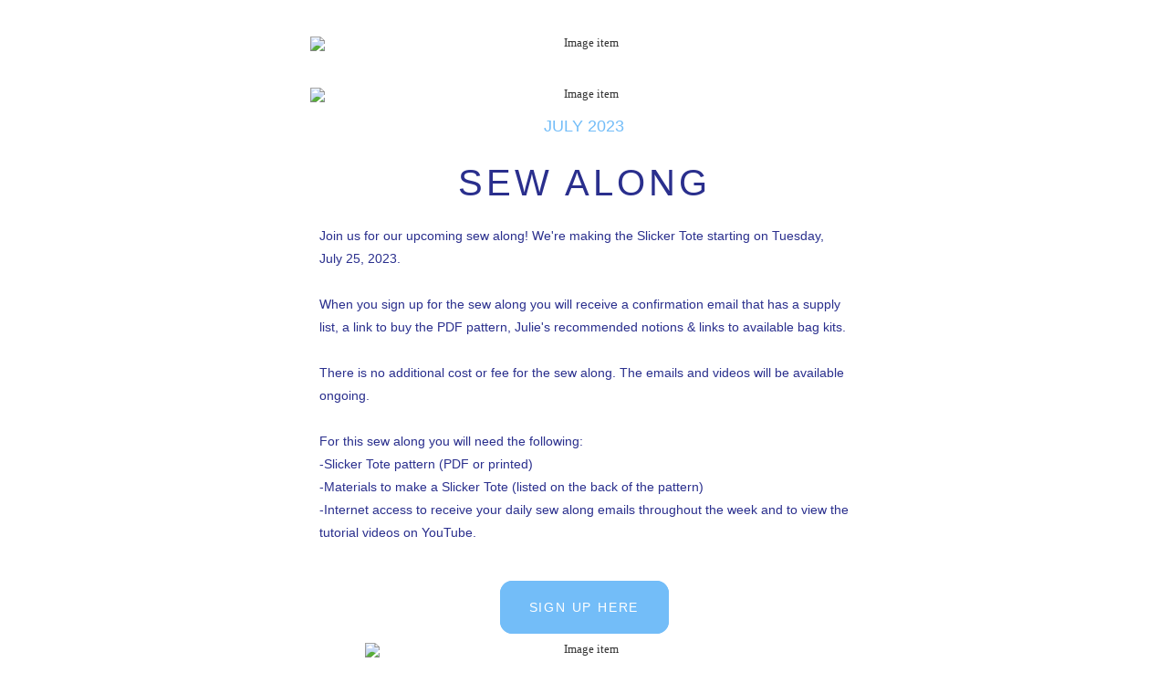

--- FILE ---
content_type: text/html; charset=utf-8
request_url: https://view.flodesk.com/emails/64ad9e318c602729aa0d7ccf
body_size: 98443
content:
<!doctype html><html xmlns="http://www.w3.org/1999/xhtml" xmlns:v="urn:schemas-microsoft-com:vml" xmlns:o="urn:schemas-microsoft-com:office:office" lang="en"><head>
  <meta charset="utf-8">
  <meta http-equiv="X-UA-Compatible" content="IE=edge">
  <meta name="viewport" content="width=device-width,initial-scale=1,maximum-scale=1,user-scalable=0,shrink-to-fit=no">
  <title>July Sew Along  🧵  Slicker Tote by Lazy Girl Designs | Flodesk</title>
  <meta name="description" content="Beginners and experts use Flodesk to grow their business. Design emails and forms that look great on any device. Try it free.">
  <meta name="twitter:card" content="summary">
  <meta property="og:title" content="Design emails people love to get.">
  <meta property="og:description" content="Beginners and experts use Flodesk to grow their business. Design emails and forms that look great on any device. Try it free.">
  <meta property="og:image" content="https://app.flodesk.com/flodesk.jpg">
  <link rel="shortcut icon" href="/favicon.ico">

  <title></title>
  <!--[if !mso]><!-->
  <meta http-equiv="X-UA-Compatible" content="IE=edge">
  <!--<![endif]-->
<meta http-equiv="Content-Type" content="text/html; charset=UTF-8">
<meta name="viewport" content="width=device-width, initial-scale=1.0">
<style type="text/css">
  #outlook a { padding: 0; }
  .ReadMsgBody { width: 100%; }
  .ExternalClass { width: 100%; }
  .ExternalClass * { line-height:100%; }
  body { margin: 0; padding: 0; -webkit-text-size-adjust: 100%; -ms-text-size-adjust: 100%; }
  table, td { border-collapse:collapse; mso-table-lspace: 0pt; mso-table-rspace: 0pt; }
  img { border: 0; height: auto; line-height: 100%; outline: none; text-decoration: none; -ms-interpolation-mode: bicubic; }
  p { display: block; margin: 13px 0; }
</style>
<!--[if !mso]><!-->
<style type="text/css">
  @media only screen and (max-width:480px) {
    @-ms-viewport { width:320px; }
    @viewport { width:320px; }
  }
</style>
<!--<![endif]-->
<!--[if mso]>
<xml>
  <o:OfficeDocumentSettings>
    <o:AllowPNG/>
    <o:PixelsPerInch>96</o:PixelsPerInch>
  </o:OfficeDocumentSettings>
</xml>
<![endif]-->
<!--[if lte mso 11]>
<style type="text/css">
  .outlook-group-fix {
    width:100% !important;
  }
</style>
<![endif]-->
<style type="text/css">
          *,
          *::before,
          *::after {
            box-sizing: border-box;
          }
          body {
            -webkit-font-smoothing: antialiased;
            -moz-osx-font-smoothing: grayscale;
          }
          p,
          .mj-page p{
            margin: 0;
            margin-block-start: 0;
            margin-block-end: 0;
            margin-inline-start: 0;
            margin-inline-end: 0;
          }
          .mj-page a{
            color: #b8b8b8;
            text-decoration: none;
          }
          .mj-page a:hover{
            color: #b8b8b8;
          }
          @media only screen and (max-width: 479px) {
            .footer-center{
              border: none !important;
            }
          }
        </style><style type="text/css">
      @media only screen and (min-width:480px) {
        .mj-column-per-100 { width:100%!important; }
.mj-column-per-100 { width:100%!important; }
.mj-column-per-33 { width:33.333333333333336%!important; }
      }
    </style>
<style type="text/css">
    .mj-column-padding--top-0 {padding-top: 0px;}
.mj-column-padding--bottom-0 {padding-bottom: 0px;}
.mj-column-padding--left-0 {padding-left: 0px;}
.mj-column-padding--right-0 {padding-right: 0px;}
.mj-column-padding--left-5 {padding-left: 5px;}
.mj-column-padding--right-5 {padding-right: 5px;}

        @media only screen and (max-width: 479px) {
          .mj-column .mj-column-padding--x-10.mj-column-padding--y-0{
              padding-bottom: 10px !important;
          }
          .mj-column:last-child .mj-column-padding--x-10.mj-column-padding--y-0{
            padding-bottom: 0 !important;
          }
        }
  </style>
<style type="text/css">
      @media only screen and (max-width:480px) {
        .mobile-padding-100pc-0-0-0 {
          padding: 100% 0 0 0 !important;
        }
      }
    </style><style type="text/css">
      @media only screen and (max-width:480px) {
        .mobile-padding-100pc-0-0-0 {
          padding: 100% 0 0 0 !important;
        }
      }
    </style><style type="text/css">
      @media only screen and (max-width:480px) {
        .mobile-padding-100pc-0-0-0 {
          padding: 100% 0 0 0 !important;
        }
      }
    </style><style type="text/css">
      @media only screen and (max-width:480px) {
        .mj-hero-content {
          width: 100% !important;
        }
      }
    </style></head>
<body style="background: rgb(255, 255, 255);">
  
  <div class="mj-page" style="background-color:#ffffff;padding:0px 0 0px 0"><div class="mj-container" style="max-width:600px;margin-left:auto;margin-right:auto"><!--[if mso | IE]>
      <table role="presentation" border="0" cellpadding="0" cellspacing="0" width="600" align="center" style="width:600px;">
        <tr>
          <td style="line-height:0px;font-size:0px;mso-line-height-rule:exactly;">
      <![endif]--><div style="margin:0px auto;max-width:600px;background:#ffffff;color:#333333"><table role="presentation" cellpadding="0" cellspacing="0" style="font-size:0px;width:100%;background:#ffffff;color:#333333" align="center" border="0"><tbody><tr><td style="text-align:center;vertical-align:top;border:0px solid #e9e9e9;direction:ltr;font-size:0px;padding:0px"><div style="display:block;margin:0"><!--[if mso | IE]>
      <table role="presentation" border="0" cellpadding="0" cellspacing="0">
        <tr>
          <td style="width:600px;">
      <![endif]--><div style="margin:0px auto;max-width:600px;background:transparent;color:#333333"><table role="presentation" cellpadding="0" cellspacing="0" style="font-size:0px;width:100%;background:transparent;color:#333333" align="center" border="0"><tbody><tr><td style="text-align:center;vertical-align:middle;direction:ltr;font-size:0px;padding:0px"><div style="display:block;margin:0"><!--[if mso | IE]>
      <table role="presentation" border="0" cellpadding="0" cellspacing="0">
        <tr>
          <td style="width:600px;">
      <![endif]--><div class="mj-column mj-column-per-100 outlook-group-fix" style="display:inline-block;direction:ltr;font-size:13px;text-align:left;width:100%"><div class="mj-column-padding mj-column-padding--top-0 mj-column-padding--bottom-0 mj-column-padding--left-0 mj-column-padding--right-0"><div><table role="presentation" style="color:inherit;table-layout:fixed;max-width:100%;width:100%" cellpadding="0" border="0"><tbody><tr class="fd-spacer"><td style="word-wrap:break-word;font-size:0px;padding:0px"><table role="presentation" border="0" cellpadding="0" cellspacing="0" style="width:100%"><tbody><tr><td height="40" style="vertical-align:top"><div style="display:block;font-size:1px;height:40px;line-height:40px;white-space:nowrap">&nbsp;</div></td></tr></tbody></table></td></tr></tbody></table></div></div></div><!--[if mso | IE]>
      </td></tr></table>
      <![endif]--></div></td></tr></tbody></table></div><!--[if mso | IE]>
        </td>
      </tr>
      <tr>
        <td style="width:600px;" class="module-outlook fd-image-outlook">
      <![endif]--><div style="margin:0px auto;max-width:600px;background:transparent;color:#333333" class="fd-image"><table role="presentation" cellpadding="0" cellspacing="0" style="font-size:0px;width:100%;background:transparent;color:#333333" align="center" border="0"><tbody><tr><td style="text-align:center;vertical-align:top;direction:ltr;font-size:0px;padding:0px 0px 0px 0px"><div style="display:block;margin:0"><!--[if mso | IE]>
      <table role="presentation" border="0" cellpadding="0" cellspacing="0">
        <tr>
          <td style="width:600px;">
      <![endif]--><div class="mj-column-per-100 outlook-group-fix" style="display:inline-block;font-size:0px;line-height:0px;width:100%"><!--[if mso | IE]>
      <table  role="presentation" border="0" cellpadding="0" cellspacing="0">
        <tr>
          <td style="vertical-align:top;width:600px;">
      <![endif]--><div class="mj-column mj-column-per-100 outlook-group-fix" style="vertical-align:top;display:inline-block;direction:ltr;font-size:13px;text-align:left;width:100%"><div class="mj-column-padding mj-column-padding--top-0 mj-column-padding--bottom-0 mj-column-padding--left-0 mj-column-padding--right-0" data-padding-left="0" data-padding-right="0"><div style="overflow:hidden"><table role="presentation" style="color:inherit;vertical-align:top;table-layout:fixed;max-width:100%;width:100%" cellpadding="0" border="0"><tbody><tr><td style="word-wrap:break-word;font-size:0px;padding:0px 0px 0px 0px"><div><table role="presentation" border="0" cellpadding="0" cellspacing="0" style="table-layout:fixed;width:100%"><tbody><tr class=""><td style="word-wrap:break-word;font-size:0px;padding:0px" align="center"><div style="display:inline-block;max-width:100%;width:600px;min-width:0"><table role="presentation" cellpadding="0" cellspacing="0" style="table-layout:fixed;width:100%;border-collapse:collapse;border-spacing:0px" align="center" border="0"><tbody><tr><td style="border:none;text-align:center" align="center"><span><img alt="Image item" width="600" height="auto" src="https://usercontent.flodesk.com/6931a56e-3e9f-454f-87d2-12293334195f/upload/6c9ef385-4237-49ec-90a8-dd04647de2f2.jpeg" style="border:none;border-radius:0px;display:block;font-size:13px;outline:none;text-decoration:none;width:100%;max-width:100%;height:auto"></span></td></tr></tbody></table></div></td></tr></tbody></table></div></td></tr></tbody></table></div></div></div><!--[if mso | IE]>
            </td>
          </tr>
        </table>
      <![endif]--></div><!--[if mso | IE]>
      </td></tr></table>
      <![endif]--></div></td></tr></tbody></table></div><!--[if mso | IE]>
        </td>
      </tr>
      <tr>
        <td style="width:600px;">
      <![endif]--><div style="margin:0px auto;max-width:600px;background:transparent;color:#333333"><table role="presentation" cellpadding="0" cellspacing="0" style="font-size:0px;width:100%;background:transparent;color:#333333" align="center" border="0"><tbody><tr><td style="text-align:center;vertical-align:middle;direction:ltr;font-size:0px;padding:0px"><div style="display:block;margin:0"><!--[if mso | IE]>
      <table role="presentation" border="0" cellpadding="0" cellspacing="0">
        <tr>
          <td style="width:600px;">
      <![endif]--><div class="mj-column mj-column-per-100 outlook-group-fix" style="display:inline-block;direction:ltr;font-size:13px;text-align:left;width:100%"><div class="mj-column-padding mj-column-padding--top-0 mj-column-padding--bottom-0 mj-column-padding--left-0 mj-column-padding--right-0"><div><table role="presentation" style="color:inherit;table-layout:fixed;max-width:100%;width:100%" cellpadding="0" border="0"><tbody><tr class="fd-spacer"><td style="word-wrap:break-word;font-size:0px;padding:0px"><table role="presentation" border="0" cellpadding="0" cellspacing="0" style="width:100%"><tbody><tr><td height="40" style="vertical-align:top"><div style="display:block;font-size:1px;height:40px;line-height:40px;white-space:nowrap">&nbsp;</div></td></tr></tbody></table></td></tr></tbody></table></div></div></div><!--[if mso | IE]>
      </td></tr></table>
      <![endif]--></div></td></tr></tbody></table></div><!--[if mso | IE]>
        </td>
      </tr>
      <tr>
        <td style="width:600px;" class="module-outlook fd-image-outlook">
      <![endif]--><div style="margin:0px auto;max-width:600px;background:transparent;color:#333333" class="fd-image"><table role="presentation" cellpadding="0" cellspacing="0" style="font-size:0px;width:100%;background:transparent;color:#333333" align="center" border="0"><tbody><tr><td style="text-align:center;vertical-align:top;direction:ltr;font-size:0px;padding:0px 0px 0px 0px"><div style="display:block;margin:0"><!--[if mso | IE]>
      <table role="presentation" border="0" cellpadding="0" cellspacing="0">
        <tr>
          <td style="width:600px;">
      <![endif]--><div class="mj-column-per-100 outlook-group-fix" style="display:inline-block;font-size:0px;line-height:0px;width:100%"><!--[if mso | IE]>
      <table  role="presentation" border="0" cellpadding="0" cellspacing="0">
        <tr>
          <td style="vertical-align:top;width:600px;">
      <![endif]--><div class="mj-column mj-column-per-100 outlook-group-fix" style="vertical-align:top;display:inline-block;direction:ltr;font-size:13px;text-align:left;width:100%"><div class="mj-column-padding mj-column-padding--top-0 mj-column-padding--bottom-0 mj-column-padding--left-0 mj-column-padding--right-0" data-padding-left="0" data-padding-right="0"><div style="overflow:hidden"><table role="presentation" style="color:inherit;vertical-align:top;table-layout:fixed;max-width:100%;width:100%" cellpadding="0" border="0"><tbody><tr><td style="word-wrap:break-word;font-size:0px;padding:0px 0px 0px 0px"><div><table role="presentation" border="0" cellpadding="0" cellspacing="0" style="table-layout:fixed;width:100%"><tbody><tr class=""><td style="word-wrap:break-word;font-size:0px;padding:0px" align="center"><div style="display:inline-block;max-width:100%;width:600px;min-width:0"><table role="presentation" cellpadding="0" cellspacing="0" style="table-layout:fixed;width:100%;border-collapse:collapse;border-spacing:0px" align="center" border="0"><tbody><tr><td style="border:none;text-align:center" align="center"><span><img alt="Image item" width="600" height="auto" src="https://usercontent.flodesk.com/6931a56e-3e9f-454f-87d2-12293334195f/upload/5b60c09a-4df7-4e19-be54-f7c35eff383f.png" style="border:none;border-radius:0px;display:block;font-size:13px;outline:none;text-decoration:none;width:100%;max-width:100%;height:auto"></span></td></tr></tbody></table></div></td></tr></tbody></table></div></td></tr></tbody></table></div></div></div><!--[if mso | IE]>
            </td>
          </tr>
        </table>
      <![endif]--></div><!--[if mso | IE]>
      </td></tr></table>
      <![endif]--></div></td></tr></tbody></table></div><!--[if mso | IE]>
        </td>
      </tr>
      <tr>
        <td style="width:600px;" class="module-outlook fd-text-outlook">
      <![endif]--><div style="margin:0px auto;max-width:600px;overflow:hidden;background:transparent;color:#333333" class="fd-text"><table role="presentation" cellpadding="0" cellspacing="0" style="font-size:0px;width:100%;background:transparent;color:#333333" align="center" border="0"><tbody><tr><td style="text-align:center;vertical-align:top;direction:ltr;font-size:0px;padding:0px"><div style="display:block;margin:0"><!--[if mso | IE]>
      <table role="presentation" border="0" cellpadding="0" cellspacing="0">
        <tr>
          <td style="width:600px;">
      <![endif]--><div class="mj-column mj-column-per-100 outlook-group-fix" style="vertical-align:top;display:inline-block;direction:ltr;font-size:13px;text-align:left;width:100%"><div class="mj-column-padding mj-column-padding--top-0 mj-column-padding--bottom-0 mj-column-padding--left-0 mj-column-padding--right-0"><div style="overflow:hidden"><table role="presentation" style="color:inherit;vertical-align:top;table-layout:fixed;max-width:100%;width:100%" cellpadding="0" border="0"><tbody><tr><td style="word-wrap:break-word;font-size:0px;padding:10px 10px 10px 10px" align="center"><div style="cursor:auto;color:#73bdf8;font-family:Futura, sans-serif;font-size:18px;font-weight:500;line-height:1.8;letter-spacing:0px;text-align:center;text-transform:uppercase"><div data-paragraph="true">July 2023</div></div></td></tr></tbody></table></div></div></div><!--[if mso | IE]>
      </td></tr></table>
      <![endif]--></div></td></tr></tbody></table></div><!--[if mso | IE]>
        </td>
      </tr>
      <tr>
        <td style="width:600px;" class="module-outlook fd-art-outlook fd-art--017-outlook">
      <![endif]--><div style="margin:0px auto;max-width:600px;background:transparent;color:#000000" class="fd-art fd-art--017"><table role="presentation" cellpadding="0" cellspacing="0" style="font-size:0px;width:100%;background:transparent;color:#000000" align="center" border="0"><tbody><tr><td style="text-align:center;vertical-align:middle;direction:ltr;font-size:0px;padding:0px"><div style="display:block;margin:0"><!--[if mso | IE]>
      <table role="presentation" border="0" cellpadding="0" cellspacing="0">
        <tr>
          <td style="width:600px;">
      <![endif]--><div class="mj-column mj-column-per-100 outlook-group-fix" style="display:inline-block;direction:ltr;font-size:13px;text-align:left;width:100%"><div class="mj-column-padding mj-column-padding--top-0 mj-column-padding--bottom-0 mj-column-padding--left-0 mj-column-padding--right-0"><div><table role="presentation" style="color:inherit;table-layout:fixed;max-width:100%;width:100%" cellpadding="0" border="0"><tbody><tr><td style="word-wrap:break-word;font-size:0px"><div><div style="display: block; text-align: center;"><div id="art-A5f5mF3E61-svg" class="svg" data-integration="capture" data-capture-alt="Sew along" data-art-name="017" data-integration-capture-img-alt="Sew along" data-integration-capture-img-width="600" data-integration-capture-img-height="" data-integration-capture-name="017" data-integration-capture-id="A5f5mF3E61" data-art-element="root"><div data-art-element="foreignObject" style="overflow: hidden"><div data-art-element="wrapper" style="display: block; width: 100%; position: relative; text-align: left"><div style="padding: 10px 10px 10px 10px"><div data-text-element="wrapper" style="display: block; width: 100%; pointer-events: auto; font-family: Futura, sans-serif; font-weight: 500; font-size: 40px; color: #2a2f8d; text-align: center; text-transform: uppercase; line-height: 1.3; letter-spacing: 4px; white-space: normal; overflow-wrap: break-word; word-wrap: anywhere; word-break: break-word; min-height: 1.3em"><div data-text-element="editable" style="display: block; width: 100%"><div data-paragraph="true">Sew along</div></div></div></div></div></div></div></div><table role="presentation" border="0" cellpadding="0" cellspacing="0" style="table-layout:fixed;width:100%"><tbody></tbody></table></div></td></tr></tbody></table></div></div></div><!--[if mso | IE]>
      </td></tr></table>
      <![endif]--></div></td></tr></tbody></table></div><!--[if mso | IE]>
        </td>
      </tr>
      <tr>
        <td style="width:600px;" class="module-outlook fd-text-outlook">
      <![endif]--><div style="margin:0px auto;max-width:600px;overflow:hidden;background:transparent;color:#333333" class="fd-text"><table role="presentation" cellpadding="0" cellspacing="0" style="font-size:0px;width:100%;background:transparent;color:#333333" align="center" border="0"><tbody><tr><td style="text-align:center;vertical-align:top;direction:ltr;font-size:0px;padding:0px"><div style="display:block;margin:0"><!--[if mso | IE]>
      <table role="presentation" border="0" cellpadding="0" cellspacing="0">
        <tr>
          <td style="width:600px;">
      <![endif]--><div class="mj-column mj-column-per-100 outlook-group-fix" style="vertical-align:top;display:inline-block;direction:ltr;font-size:13px;text-align:left;width:100%"><div class="mj-column-padding mj-column-padding--top-0 mj-column-padding--bottom-0 mj-column-padding--left-0 mj-column-padding--right-0"><div style="overflow:hidden"><table role="presentation" style="color:inherit;vertical-align:top;table-layout:fixed;max-width:100%;width:100%" cellpadding="0" border="0"><tbody><tr><td style="word-wrap:break-word;font-size:0px;padding:10px 10px 10px 10px" align="left"><div style="cursor:auto;color:#2a2f8d;font-family:Helvetica, sans-serif;font-size:14px;font-weight:400;line-height:1.8;letter-spacing:0px;text-align:left;text-transform:none"><div data-paragraph="true">Join us for our upcoming sew along! We're making the Slicker Tote starting on Tuesday, July 25, 2023.</div><div data-paragraph="true">&nbsp;</div><div data-paragraph="true">When you sign up for the sew along you will receive a confirmation email that has a supply list, a link to buy the PDF pattern, Julie's recommended notions &amp; links to available bag kits.</div><div data-paragraph="true">&nbsp;</div><div data-paragraph="true">There is no additional cost or fee for the sew along. The emails and videos will be available ongoing.</div><div data-paragraph="true">&nbsp;</div><div data-paragraph="true">For this sew along you will need the following:</div><div data-paragraph="true">-Slicker Tote pattern (PDF or printed)</div><div data-paragraph="true">-Materials to make a Slicker Tote (listed on the back of the pattern)</div><div data-paragraph="true">-Internet access to receive your daily sew along emails throughout the week and to view the tutorial videos on YouTube.</div></div></td></tr></tbody></table></div></div></div><!--[if mso | IE]>
      </td></tr></table>
      <![endif]--></div></td></tr></tbody></table></div><!--[if mso | IE]>
        </td>
      </tr>
      <tr>
        <td style="width:600px;">
      <![endif]--><div style="margin:0px auto;max-width:600px;background:transparent;color:#333333"><table role="presentation" cellpadding="0" cellspacing="0" style="font-size:0px;width:100%;background:transparent;color:#333333" align="center" border="0"><tbody><tr><td style="text-align:center;vertical-align:middle;direction:ltr;font-size:0px;padding:0px"><div style="display:block;margin:0"><!--[if mso | IE]>
      <table role="presentation" border="0" cellpadding="0" cellspacing="0">
        <tr>
          <td style="width:600px;">
      <![endif]--><div class="mj-column mj-column-per-100 outlook-group-fix" style="display:inline-block;direction:ltr;font-size:13px;text-align:left;width:100%"><div class="mj-column-padding mj-column-padding--top-0 mj-column-padding--bottom-0 mj-column-padding--left-0 mj-column-padding--right-0"><div><table role="presentation" style="color:inherit;table-layout:fixed;max-width:100%;width:100%" cellpadding="0" border="0"><tbody><tr class="fd-spacer"><td style="word-wrap:break-word;font-size:0px;padding:0px"><table role="presentation" border="0" cellpadding="0" cellspacing="0" style="width:100%"><tbody><tr><td height="20" style="vertical-align:top"><div style="display:block;font-size:1px;height:20px;line-height:20px;white-space:nowrap">&nbsp;</div></td></tr></tbody></table></td></tr></tbody></table></div></div></div><!--[if mso | IE]>
      </td></tr></table>
      <![endif]--></div></td></tr></tbody></table></div><!--[if mso | IE]>
        </td>
      </tr>
      <tr>
        <td style="width:600px;" class="module-outlook fd-button-outlook">
      <![endif]--><div style="margin:0px auto;max-width:600px;overflow:hidden;background:transparent;color:#333333" class="fd-button"><table role="presentation" cellpadding="0" cellspacing="0" style="font-size:0px;width:100%;background:transparent;color:#333333" align="center" border="0"><tbody><tr><td style="text-align:center;vertical-align:middle;direction:ltr;font-size:0px;padding:20px 0px;padding-bottom:10px;padding-left:0px;padding-right:0px;padding-top:10px"><div style="display:block;margin:0"><!--[if mso | IE]>
      <table role="presentation" border="0" cellpadding="0" cellspacing="0">
        <tr>
          <td style="width:600px;">
      <![endif]--><div class="mj-column mj-column-per-100 outlook-group-fix" style="display:inline-block;direction:ltr;font-size:13px;text-align:left;width:100%"><div class="mj-column-padding mj-column-padding--top-0 mj-column-padding--bottom-0 mj-column-padding--left-0 mj-column-padding--right-0"><div><table role="presentation" style="color:inherit;table-layout:fixed;max-width:100%;width:100%" cellpadding="0" border="0"><tbody><tr><td style="word-wrap:break-word;font-size:0px;padding:0px" align="center"><table role="presentation" cellpadding="0" cellspacing="0" style="border-collapse:separate" align="center" border="0"><tbody><tr><td style="border-radius:13.5px;color:#ffffff;cursor:auto;text-align:center;letter-spacing:1.8px;background:#73bdf8" align="center" valign="middle"><a role="button" href="https://view.flodesk.com/pages/645ac3298e09e376feb0412d" style="text-decoration:none;display:block;color:#ffffff;font-family:Futura, sans-serif;font-size:14px;font-weight:500;line-height:14px;text-transform:uppercase;margin:0px;padding:20px 30px;border:2px solid #73bdf8;border-radius:13.5px" target="_blank">sign up here</a></td></tr></tbody></table></td></tr></tbody></table></div></div></div><!--[if mso | IE]>
      </td></tr></table>
      <![endif]--></div></td></tr></tbody></table></div><!--[if mso | IE]>
        </td>
      </tr>
      <tr>
        <td style="width:600px;" class="module-outlook fd-image-outlook">
      <![endif]--><div style="margin:0px auto;max-width:600px;background:transparent;color:#333333" class="fd-image"><table role="presentation" cellpadding="0" cellspacing="0" style="font-size:0px;width:100%;background:transparent;color:#333333" align="center" border="0"><tbody><tr><td style="text-align:center;vertical-align:top;direction:ltr;font-size:0px;padding:0px 0px 0px 0px"><div style="display:block;margin:0"><!--[if mso | IE]>
      <table role="presentation" border="0" cellpadding="0" cellspacing="0">
        <tr>
          <td style="width:600px;">
      <![endif]--><div class="mj-column-per-100 outlook-group-fix" style="display:inline-block;font-size:0px;line-height:0px;width:100%"><!--[if mso | IE]>
      <table  role="presentation" border="0" cellpadding="0" cellspacing="0">
        <tr>
          <td style="vertical-align:top;width:600px;">
      <![endif]--><div class="mj-column mj-column-per-100 outlook-group-fix" style="vertical-align:top;display:inline-block;direction:ltr;font-size:13px;text-align:left;width:100%"><div class="mj-column-padding mj-column-padding--top-0 mj-column-padding--bottom-0 mj-column-padding--left-0 mj-column-padding--right-0" data-padding-left="0" data-padding-right="0"><div style="overflow:hidden"><table role="presentation" style="color:inherit;vertical-align:top;table-layout:fixed;max-width:100%;width:100%" cellpadding="0" border="0"><tbody><tr><td style="word-wrap:break-word;font-size:0px;padding:0px 0px 0px 0px"><div><table role="presentation" border="0" cellpadding="0" cellspacing="0" style="table-layout:fixed;width:100%"><tbody><tr class=""><td style="word-wrap:break-word;font-size:0px;padding:0px" align="center"><div style="display:inline-block;max-width:100%;width:480px;min-width:0"><table role="presentation" cellpadding="0" cellspacing="0" style="table-layout:fixed;width:100%;border-collapse:collapse;border-spacing:0px" align="center" border="0"><tbody><tr><td style="border:none;text-align:center" align="center"><span><img alt="Image item" width="480" height="auto" src="https://usercontent.flodesk.com/6931a56e-3e9f-454f-87d2-12293334195f/upload/882205b2-0ad0-469f-9e98-162e7c71bdff.jpeg" style="border:none;border-radius:0px;display:block;font-size:13px;outline:none;text-decoration:none;width:100%;max-width:100%;height:auto"></span></td></tr></tbody></table></div></td></tr></tbody></table></div></td></tr></tbody></table></div></div></div><!--[if mso | IE]>
            </td>
          </tr>
        </table>
      <![endif]--></div><!--[if mso | IE]>
      </td></tr></table>
      <![endif]--></div></td></tr></tbody></table></div><!--[if mso | IE]>
        </td>
      </tr>
      <tr>
        <td style="width:600px;">
      <![endif]--><div style="margin:0px auto;max-width:600px;background:transparent;color:#333333"><table role="presentation" cellpadding="0" cellspacing="0" style="font-size:0px;width:100%;background:transparent;color:#333333" align="center" border="0"><tbody><tr><td style="text-align:center;vertical-align:middle;direction:ltr;font-size:0px;padding:0px"><div style="display:block;margin:0"><!--[if mso | IE]>
      <table role="presentation" border="0" cellpadding="0" cellspacing="0">
        <tr>
          <td style="width:600px;">
      <![endif]--><div class="mj-column mj-column-per-100 outlook-group-fix" style="display:inline-block;direction:ltr;font-size:13px;text-align:left;width:100%"><div class="mj-column-padding mj-column-padding--top-0 mj-column-padding--bottom-0 mj-column-padding--left-0 mj-column-padding--right-0"><div><table role="presentation" style="color:inherit;table-layout:fixed;max-width:100%;width:100%" cellpadding="0" border="0"><tbody><tr class="fd-spacer"><td style="word-wrap:break-word;font-size:0px;padding:0px"><table role="presentation" border="0" cellpadding="0" cellspacing="0" style="width:100%"><tbody><tr><td height="20" style="vertical-align:top"><div style="display:block;font-size:1px;height:20px;line-height:20px;white-space:nowrap">&nbsp;</div></td></tr></tbody></table></td></tr></tbody></table></div></div></div><!--[if mso | IE]>
      </td></tr></table>
      <![endif]--></div></td></tr></tbody></table></div><!--[if mso | IE]>
        </td>
      </tr>
      <tr>
        <td style="width:600px;" class="module-outlook fd-image-outlook">
      <![endif]--><div style="margin:0px auto;max-width:600px;background:transparent;color:#333333" class="fd-image"><table role="presentation" cellpadding="0" cellspacing="0" style="font-size:0px;width:100%;background:transparent;color:#333333" align="center" border="0"><tbody><tr><td style="text-align:center;vertical-align:top;direction:ltr;font-size:0px;padding:0px 0px 0px 0px"><div style="display:block;margin:0"><!--[if mso | IE]>
      <table role="presentation" border="0" cellpadding="0" cellspacing="0">
        <tr>
          <td style="width:600px;">
      <![endif]--><div class="mj-column-per-100 outlook-group-fix" style="display:inline-block;font-size:0px;line-height:0px;width:100%"><!--[if mso | IE]>
      <table  role="presentation" border="0" cellpadding="0" cellspacing="0">
        <tr>
          <td style="vertical-align:top;width:600px;">
      <![endif]--><div class="mj-column mj-column-per-100 outlook-group-fix" style="vertical-align:top;display:inline-block;direction:ltr;font-size:13px;text-align:left;width:100%"><div class="mj-column-padding mj-column-padding--top-0 mj-column-padding--bottom-0 mj-column-padding--left-0 mj-column-padding--right-0" data-padding-left="0" data-padding-right="0"><div style="overflow:hidden"><table role="presentation" style="color:inherit;vertical-align:top;table-layout:fixed;max-width:100%;width:100%" cellpadding="0" border="0"><tbody><tr><td style="word-wrap:break-word;font-size:0px;padding:0px 0px 0px 0px"><div><table role="presentation" border="0" cellpadding="0" cellspacing="0" style="table-layout:fixed;width:100%"><tbody><tr class=""><td style="word-wrap:break-word;font-size:0px;padding:0px" align="center"><div style="display:inline-block;max-width:100%;width:347px;min-width:0"><table role="presentation" cellpadding="0" cellspacing="0" style="table-layout:fixed;width:100%;border-collapse:collapse;border-spacing:0px" align="center" border="0"><tbody><tr><td style="border:none;text-align:center" align="center"><span><img alt="Image item" width="347" height="auto" src="https://usercontent.staging.flodesk.com/9145ce68-0714-4855-9ac3-488144ee1132/upload/dividerwavy_dbab9e34-13a3-4ae4-bf6a-450639725b86.png" style="border:none;border-radius:0px;display:block;font-size:13px;outline:none;text-decoration:none;width:100%;max-width:100%;height:auto"></span></td></tr></tbody></table></div></td></tr></tbody></table></div></td></tr></tbody></table></div></div></div><!--[if mso | IE]>
            </td>
          </tr>
        </table>
      <![endif]--></div><!--[if mso | IE]>
      </td></tr></table>
      <![endif]--></div></td></tr></tbody></table></div><!--[if mso | IE]>
        </td>
      </tr>
      <tr>
        <td style="width:600px;">
      <![endif]--><div style="margin:0px auto;max-width:600px;background:transparent;color:#333333"><table role="presentation" cellpadding="0" cellspacing="0" style="font-size:0px;width:100%;background:transparent;color:#333333" align="center" border="0"><tbody><tr><td style="text-align:center;vertical-align:middle;direction:ltr;font-size:0px;padding:0px"><div style="display:block;margin:0"><!--[if mso | IE]>
      <table role="presentation" border="0" cellpadding="0" cellspacing="0">
        <tr>
          <td style="width:600px;">
      <![endif]--><div class="mj-column mj-column-per-100 outlook-group-fix" style="display:inline-block;direction:ltr;font-size:13px;text-align:left;width:100%"><div class="mj-column-padding mj-column-padding--top-0 mj-column-padding--bottom-0 mj-column-padding--left-0 mj-column-padding--right-0"><div><table role="presentation" style="color:inherit;table-layout:fixed;max-width:100%;width:100%" cellpadding="0" border="0"><tbody><tr class="fd-spacer"><td style="word-wrap:break-word;font-size:0px;padding:0px"><table role="presentation" border="0" cellpadding="0" cellspacing="0" style="width:100%"><tbody><tr><td height="20" style="vertical-align:top"><div style="display:block;font-size:1px;height:20px;line-height:20px;white-space:nowrap">&nbsp;</div></td></tr></tbody></table></td></tr></tbody></table></div></div></div><!--[if mso | IE]>
      </td></tr></table>
      <![endif]--></div></td></tr></tbody></table></div><!--[if mso | IE]>
        </td>
      </tr>
      <tr>
        <td style="width:600px;" class="module-outlook fd-image-outlook">
      <![endif]--><div style="margin:0px auto;max-width:600px;background:transparent;color:#333333" class="fd-image"><table role="presentation" cellpadding="0" cellspacing="0" style="font-size:0px;width:100%;background:transparent;color:#333333" align="center" border="0"><tbody><tr><td style="text-align:center;vertical-align:top;direction:ltr;font-size:0px;padding:0px 0px 0px 0px"><div style="display:block;margin:0"><!--[if mso | IE]>
      <table role="presentation" border="0" cellpadding="0" cellspacing="0">
        <tr>
          <td style="width:600px;">
      <![endif]--><div class="mj-column-per-100 outlook-group-fix" style="display:inline-block;font-size:0px;line-height:0px;width:100%"><!--[if mso | IE]>
      <table  role="presentation" border="0" cellpadding="0" cellspacing="0">
        <tr>
          <td style="vertical-align:top;width:600px;">
      <![endif]--><div class="mj-column mj-column-per-100 outlook-group-fix" style="vertical-align:top;display:inline-block;direction:ltr;font-size:13px;text-align:left;width:100%"><div class="mj-column-padding mj-column-padding--top-0 mj-column-padding--bottom-0 mj-column-padding--left-0 mj-column-padding--right-0" data-padding-left="0" data-padding-right="0"><div style="overflow:hidden"><table role="presentation" style="color:inherit;vertical-align:top;table-layout:fixed;max-width:100%;width:100%" cellpadding="0" border="0"><tbody><tr><td style="word-wrap:break-word;font-size:0px;padding:0px 0px 0px 0px"><div><table role="presentation" border="0" cellpadding="0" cellspacing="0" style="table-layout:fixed;width:100%"><tbody><tr class=""><td style="word-wrap:break-word;font-size:0px;padding:0px" align="center"><div style="display:inline-block;max-width:100%;width:600px;min-width:0"><table role="presentation" cellpadding="0" cellspacing="0" style="table-layout:fixed;width:100%;border-collapse:collapse;border-spacing:0px" align="center" border="0"><tbody><tr><td style="border:none;text-align:center" align="center"><span><img alt="Image item" width="600" height="auto" src="https://usercontent.flodesk.com/6931a56e-3e9f-454f-87d2-12293334195f/upload/13f8ee96-a0c8-4f7a-9590-541ca2523c78.png" style="border:none;border-radius:0px;display:block;font-size:13px;outline:none;text-decoration:none;width:100%;max-width:100%;height:auto"></span></td></tr></tbody></table></div></td></tr></tbody></table></div></td></tr></tbody></table></div></div></div><!--[if mso | IE]>
            </td>
          </tr>
        </table>
      <![endif]--></div><!--[if mso | IE]>
      </td></tr></table>
      <![endif]--></div></td></tr></tbody></table></div><!--[if mso | IE]>
        </td>
      </tr>
      <tr>
        <td style="width:600px;" class="module-outlook fd-text-outlook">
      <![endif]--><div style="margin:0px auto;max-width:600px;overflow:hidden;background:transparent;color:#333333" class="fd-text"><table role="presentation" cellpadding="0" cellspacing="0" style="font-size:0px;width:100%;background:transparent;color:#333333" align="center" border="0"><tbody><tr><td style="text-align:center;vertical-align:top;direction:ltr;font-size:0px;padding:0px"><div style="display:block;margin:0"><!--[if mso | IE]>
      <table role="presentation" border="0" cellpadding="0" cellspacing="0">
        <tr>
          <td style="width:600px;">
      <![endif]--><div class="mj-column mj-column-per-100 outlook-group-fix" style="vertical-align:top;display:inline-block;direction:ltr;font-size:13px;text-align:left;width:100%"><div class="mj-column-padding mj-column-padding--top-0 mj-column-padding--bottom-0 mj-column-padding--left-0 mj-column-padding--right-0"><div style="overflow:hidden"><table role="presentation" style="color:inherit;vertical-align:top;table-layout:fixed;max-width:100%;width:100%" cellpadding="0" border="0"><tbody><tr><td style="word-wrap:break-word;font-size:0px;padding:10px 10px 10px 10px" align="left"><div style="cursor:auto;color:#2a2f8d;font-family:Helvetica, sans-serif;font-size:14px;font-weight:400;line-height:1.8;letter-spacing:0px;text-align:left;text-transform:none"><div data-paragraph="true">Join us to celebrate Joan Hawley's life, see Joan's bags &amp; quilts, learn about Jaybird Quilts &amp; Lazy Girl Designs, meet Julie, and hang out with us for a bit at Cozy Creative Center! Can't make it in person? Join us online! We'll be live during Cozy's Monday Night Live.</div></div></td></tr></tbody></table></div></div></div><!--[if mso | IE]>
      </td></tr></table>
      <![endif]--></div></td></tr></tbody></table></div><!--[if mso | IE]>
        </td>
      </tr>
      <tr>
        <td style="width:600px;" class="module-outlook fd-button-outlook">
      <![endif]--><div style="margin:0px auto;max-width:600px;overflow:hidden;background:transparent;color:#333333" class="fd-button"><table role="presentation" cellpadding="0" cellspacing="0" style="font-size:0px;width:100%;background:transparent;color:#333333" align="center" border="0"><tbody><tr><td style="text-align:center;vertical-align:middle;direction:ltr;font-size:0px;padding:20px 0px;padding-bottom:10px;padding-left:0px;padding-right:0px;padding-top:10px"><div style="display:block;margin:0"><!--[if mso | IE]>
      <table role="presentation" border="0" cellpadding="0" cellspacing="0">
        <tr>
          <td style="width:600px;">
      <![endif]--><div class="mj-column mj-column-per-100 outlook-group-fix" style="display:inline-block;direction:ltr;font-size:13px;text-align:left;width:100%"><div class="mj-column-padding mj-column-padding--top-0 mj-column-padding--bottom-0 mj-column-padding--left-0 mj-column-padding--right-0"><div><table role="presentation" style="color:inherit;table-layout:fixed;max-width:100%;width:100%" cellpadding="0" border="0"><tbody><tr><td style="word-wrap:break-word;font-size:0px;padding:0px" align="center"><table role="presentation" cellpadding="0" cellspacing="0" style="border-collapse:separate" align="center" border="0"><tbody><tr><td style="border-radius:13.5px;color:#ffffff;cursor:auto;text-align:center;letter-spacing:1.8px;background:#73bdf8" align="center" valign="middle"><a role="button" href="https://view.flodesk.com/pages/646e779376364508a70f6a7c" style="text-decoration:none;display:block;color:#ffffff;font-family:Futura, sans-serif;font-size:14px;font-weight:500;line-height:14px;text-transform:uppercase;margin:0px;padding:20px 30px;border:2px solid #73bdf8;border-radius:13.5px" target="_blank">rsvp</a></td></tr></tbody></table></td></tr></tbody></table></div></div></div><!--[if mso | IE]>
      </td></tr></table>
      <![endif]--></div></td></tr></tbody></table></div><!--[if mso | IE]>
        </td>
      </tr>
      <tr>
        <td style="width:600px;">
      <![endif]--><div style="margin:0px auto;max-width:600px;background:transparent;color:#333333"><table role="presentation" cellpadding="0" cellspacing="0" style="font-size:0px;width:100%;background:transparent;color:#333333" align="center" border="0"><tbody><tr><td style="text-align:center;vertical-align:middle;direction:ltr;font-size:0px;padding:0px"><div style="display:block;margin:0"><!--[if mso | IE]>
      <table role="presentation" border="0" cellpadding="0" cellspacing="0">
        <tr>
          <td style="width:600px;">
      <![endif]--><div class="mj-column mj-column-per-100 outlook-group-fix" style="display:inline-block;direction:ltr;font-size:13px;text-align:left;width:100%"><div class="mj-column-padding mj-column-padding--top-0 mj-column-padding--bottom-0 mj-column-padding--left-0 mj-column-padding--right-0"><div><table role="presentation" style="color:inherit;table-layout:fixed;max-width:100%;width:100%" cellpadding="0" border="0"><tbody><tr class="fd-spacer"><td style="word-wrap:break-word;font-size:0px;padding:0px"><table role="presentation" border="0" cellpadding="0" cellspacing="0" style="width:100%"><tbody><tr><td height="20" style="vertical-align:top"><div style="display:block;font-size:1px;height:20px;line-height:20px;white-space:nowrap">&nbsp;</div></td></tr></tbody></table></td></tr></tbody></table></div></div></div><!--[if mso | IE]>
      </td></tr></table>
      <![endif]--></div></td></tr></tbody></table></div><!--[if mso | IE]>
        </td>
      </tr>
      <tr>
        <td style="width:600px;" class="module-outlook fd-image-outlook">
      <![endif]--><div style="margin:0px auto;max-width:600px;background:transparent;color:#333333" class="fd-image"><table role="presentation" cellpadding="0" cellspacing="0" style="font-size:0px;width:100%;background:transparent;color:#333333" align="center" border="0"><tbody><tr><td style="text-align:center;vertical-align:top;direction:ltr;font-size:0px;padding:0px 0px 0px 0px"><div style="display:block;margin:0"><!--[if mso | IE]>
      <table role="presentation" border="0" cellpadding="0" cellspacing="0">
        <tr>
          <td style="width:600px;">
      <![endif]--><div class="mj-column-per-100 outlook-group-fix" style="display:inline-block;font-size:0px;line-height:0px;width:100%"><!--[if mso | IE]>
      <table  role="presentation" border="0" cellpadding="0" cellspacing="0">
        <tr>
          <td style="vertical-align:top;width:600px;">
      <![endif]--><div class="mj-column mj-column-per-100 outlook-group-fix" style="vertical-align:top;display:inline-block;direction:ltr;font-size:13px;text-align:left;width:100%"><div class="mj-column-padding mj-column-padding--top-0 mj-column-padding--bottom-0 mj-column-padding--left-0 mj-column-padding--right-0" data-padding-left="0" data-padding-right="0"><div style="overflow:hidden"><table role="presentation" style="color:inherit;vertical-align:top;table-layout:fixed;max-width:100%;width:100%" cellpadding="0" border="0"><tbody><tr><td style="word-wrap:break-word;font-size:0px;padding:0px 0px 0px 0px"><div><table role="presentation" border="0" cellpadding="0" cellspacing="0" style="table-layout:fixed;width:100%"><tbody><tr class=""><td style="word-wrap:break-word;font-size:0px;padding:0px" align="center"><div style="display:inline-block;max-width:100%;width:347px;min-width:0"><table role="presentation" cellpadding="0" cellspacing="0" style="table-layout:fixed;width:100%;border-collapse:collapse;border-spacing:0px" align="center" border="0"><tbody><tr><td style="border:none;text-align:center" align="center"><span><img alt="Image item" width="347" height="auto" src="https://usercontent.staging.flodesk.com/9145ce68-0714-4855-9ac3-488144ee1132/upload/dividerwavy_dbab9e34-13a3-4ae4-bf6a-450639725b86.png" style="border:none;border-radius:0px;display:block;font-size:13px;outline:none;text-decoration:none;width:100%;max-width:100%;height:auto"></span></td></tr></tbody></table></div></td></tr></tbody></table></div></td></tr></tbody></table></div></div></div><!--[if mso | IE]>
            </td>
          </tr>
        </table>
      <![endif]--></div><!--[if mso | IE]>
      </td></tr></table>
      <![endif]--></div></td></tr></tbody></table></div><!--[if mso | IE]>
        </td>
      </tr>
      <tr>
        <td style="width:600px;">
      <![endif]--><div style="margin:0px auto;max-width:600px;background:transparent;color:#333333"><table role="presentation" cellpadding="0" cellspacing="0" style="font-size:0px;width:100%;background:transparent;color:#333333" align="center" border="0"><tbody><tr><td style="text-align:center;vertical-align:middle;direction:ltr;font-size:0px;padding:0px"><div style="display:block;margin:0"><!--[if mso | IE]>
      <table role="presentation" border="0" cellpadding="0" cellspacing="0">
        <tr>
          <td style="width:600px;">
      <![endif]--><div class="mj-column mj-column-per-100 outlook-group-fix" style="display:inline-block;direction:ltr;font-size:13px;text-align:left;width:100%"><div class="mj-column-padding mj-column-padding--top-0 mj-column-padding--bottom-0 mj-column-padding--left-0 mj-column-padding--right-0"><div><table role="presentation" style="color:inherit;table-layout:fixed;max-width:100%;width:100%" cellpadding="0" border="0"><tbody><tr class="fd-spacer"><td style="word-wrap:break-word;font-size:0px;padding:0px"><table role="presentation" border="0" cellpadding="0" cellspacing="0" style="width:100%"><tbody><tr><td height="20" style="vertical-align:top"><div style="display:block;font-size:1px;height:20px;line-height:20px;white-space:nowrap">&nbsp;</div></td></tr></tbody></table></td></tr></tbody></table></div></div></div><!--[if mso | IE]>
      </td></tr></table>
      <![endif]--></div></td></tr></tbody></table></div><!--[if mso | IE]>
        </td>
      </tr>
      <tr>
        <td style="width:600px;" class="module-outlook fd-image-outlook">
      <![endif]--><div style="margin:0px auto;max-width:600px;background:transparent;color:#333333" class="fd-image"><table role="presentation" cellpadding="0" cellspacing="0" style="font-size:0px;width:100%;background:transparent;color:#333333" align="center" border="0"><tbody><tr><td style="text-align:center;vertical-align:top;direction:ltr;font-size:0px;padding:0px 0px 0px 0px"><div style="display:block;margin:0"><!--[if mso | IE]>
      <table role="presentation" border="0" cellpadding="0" cellspacing="0">
        <tr>
          <td style="width:600px;">
      <![endif]--><div class="mj-column-per-100 outlook-group-fix" style="display:inline-block;font-size:0px;line-height:0px;width:100%"><!--[if mso | IE]>
      <table  role="presentation" border="0" cellpadding="0" cellspacing="0">
        <tr>
          <td style="vertical-align:top;width:600px;">
      <![endif]--><div class="mj-column mj-column-per-100 outlook-group-fix" style="vertical-align:top;display:inline-block;direction:ltr;font-size:13px;text-align:left;width:100%"><div class="mj-column-padding mj-column-padding--top-0 mj-column-padding--bottom-0 mj-column-padding--left-0 mj-column-padding--right-0" data-padding-left="0" data-padding-right="0"><div style="overflow:hidden"><table role="presentation" style="color:inherit;vertical-align:top;table-layout:fixed;max-width:100%;width:100%" cellpadding="0" border="0"><tbody><tr><td style="word-wrap:break-word;font-size:0px;padding:0px 0px 0px 0px"><div><table role="presentation" border="0" cellpadding="0" cellspacing="0" style="table-layout:fixed;width:100%"><tbody><tr class=""><td style="word-wrap:break-word;font-size:0px;padding:0px" align="center"><div style="display:inline-block;max-width:100%;width:600px;min-width:0"><table role="presentation" cellpadding="0" cellspacing="0" style="table-layout:fixed;width:100%;border-collapse:collapse;border-spacing:0px" align="center" border="0"><tbody><tr><td style="border:none;text-align:center" align="center"><span><img alt="Image item" width="600" height="auto" src="https://usercontent.flodesk.com/6931a56e-3e9f-454f-87d2-12293334195f/upload/dd5785ca-5d51-491b-8ecc-306185113d44.jpeg" style="border:none;border-radius:0px;display:block;font-size:13px;outline:none;text-decoration:none;width:100%;max-width:100%;height:auto"></span></td></tr></tbody></table></div></td></tr></tbody></table></div></td></tr></tbody></table></div></div></div><!--[if mso | IE]>
            </td>
          </tr>
        </table>
      <![endif]--></div><!--[if mso | IE]>
      </td></tr></table>
      <![endif]--></div></td></tr></tbody></table></div><!--[if mso | IE]>
        </td>
      </tr>
      <tr>
        <td style="width:600px;" class="module-outlook fd-text-outlook">
      <![endif]--><div style="margin:0px auto;max-width:600px;overflow:hidden;background:transparent;color:#333333" class="fd-text"><table role="presentation" cellpadding="0" cellspacing="0" style="font-size:0px;width:100%;background:transparent;color:#333333" align="center" border="0"><tbody><tr><td style="text-align:center;vertical-align:top;direction:ltr;font-size:0px;padding:0px"><div style="display:block;margin:0"><!--[if mso | IE]>
      <table role="presentation" border="0" cellpadding="0" cellspacing="0">
        <tr>
          <td style="width:600px;">
      <![endif]--><div class="mj-column mj-column-per-100 outlook-group-fix" style="vertical-align:top;display:inline-block;direction:ltr;font-size:13px;text-align:left;width:100%"><div class="mj-column-padding mj-column-padding--top-0 mj-column-padding--bottom-0 mj-column-padding--left-0 mj-column-padding--right-0"><div style="overflow:hidden"><table role="presentation" style="color:inherit;vertical-align:top;table-layout:fixed;max-width:100%;width:100%" cellpadding="0" border="0"><tbody><tr><td style="word-wrap:break-word;font-size:0px;padding:10px 10px 10px 10px" align="left"><div style="cursor:auto;color:#2a2f8d;font-family:Helvetica, sans-serif;font-size:14px;font-weight:400;line-height:1.8;letter-spacing:0px;text-align:left;text-transform:none"><div data-paragraph="true">Enrollment for the Jaybird Quilts 2023 Temperature Quilt Sew Along has reopened to welcome to our Lazy Girl friends &amp; family!</div></div></td></tr></tbody></table></div></div></div><!--[if mso | IE]>
      </td></tr></table>
      <![endif]--></div></td></tr></tbody></table></div><!--[if mso | IE]>
        </td>
      </tr>
      <tr>
        <td style="width:600px;" class="module-outlook fd-button-outlook">
      <![endif]--><div style="margin:0px auto;max-width:600px;overflow:hidden;background:transparent;color:#333333" class="fd-button"><table role="presentation" cellpadding="0" cellspacing="0" style="font-size:0px;width:100%;background:transparent;color:#333333" align="center" border="0"><tbody><tr><td style="text-align:center;vertical-align:middle;direction:ltr;font-size:0px;padding:20px 0px;padding-bottom:10px;padding-left:0px;padding-right:0px;padding-top:10px"><div style="display:block;margin:0"><!--[if mso | IE]>
      <table role="presentation" border="0" cellpadding="0" cellspacing="0">
        <tr>
          <td style="width:600px;">
      <![endif]--><div class="mj-column mj-column-per-100 outlook-group-fix" style="display:inline-block;direction:ltr;font-size:13px;text-align:left;width:100%"><div class="mj-column-padding mj-column-padding--top-0 mj-column-padding--bottom-0 mj-column-padding--left-0 mj-column-padding--right-0"><div><table role="presentation" style="color:inherit;table-layout:fixed;max-width:100%;width:100%" cellpadding="0" border="0"><tbody><tr><td style="word-wrap:break-word;font-size:0px;padding:0px" align="center"><table role="presentation" cellpadding="0" cellspacing="0" style="border-collapse:separate" align="center" border="0"><tbody><tr><td style="border-radius:13.5px;color:#ffffff;cursor:auto;text-align:center;letter-spacing:1.8px;background:#73bdf8" align="center" valign="middle"><a role="button" href="https://spring-grass-288.myflodesk.com/" style="text-decoration:none;display:block;color:#ffffff;font-family:Futura, sans-serif;font-size:14px;font-weight:500;line-height:14px;text-transform:uppercase;margin:0px;padding:20px 30px;border:2px solid #73bdf8;border-radius:13.5px" target="_blank">learn more</a></td></tr></tbody></table></td></tr></tbody></table></div></div></div><!--[if mso | IE]>
      </td></tr></table>
      <![endif]--></div></td></tr></tbody></table></div><!--[if mso | IE]>
        </td>
      </tr>
      <tr>
        <td style="width:600px;">
      <![endif]--><div style="margin:0px auto;max-width:600px;background:transparent;color:#333333"><table role="presentation" cellpadding="0" cellspacing="0" style="font-size:0px;width:100%;background:transparent;color:#333333" align="center" border="0"><tbody><tr><td style="text-align:center;vertical-align:middle;direction:ltr;font-size:0px;padding:0px"><div style="display:block;margin:0"><!--[if mso | IE]>
      <table role="presentation" border="0" cellpadding="0" cellspacing="0">
        <tr>
          <td style="width:600px;">
      <![endif]--><div class="mj-column mj-column-per-100 outlook-group-fix" style="display:inline-block;direction:ltr;font-size:13px;text-align:left;width:100%"><div class="mj-column-padding mj-column-padding--top-0 mj-column-padding--bottom-0 mj-column-padding--left-0 mj-column-padding--right-0"><div><table role="presentation" style="color:inherit;table-layout:fixed;max-width:100%;width:100%" cellpadding="0" border="0"><tbody><tr class="fd-spacer"><td style="word-wrap:break-word;font-size:0px;padding:0px"><table role="presentation" border="0" cellpadding="0" cellspacing="0" style="width:100%"><tbody><tr><td height="20" style="vertical-align:top"><div style="display:block;font-size:1px;height:20px;line-height:20px;white-space:nowrap">&nbsp;</div></td></tr></tbody></table></td></tr></tbody></table></div></div></div><!--[if mso | IE]>
      </td></tr></table>
      <![endif]--></div></td></tr></tbody></table></div><!--[if mso | IE]>
        </td>
      </tr>
      <tr>
        <td style="width:600px;" class="module-outlook fd-image-outlook">
      <![endif]--><div style="margin:0px auto;max-width:600px;background:transparent;color:#333333" class="fd-image"><table role="presentation" cellpadding="0" cellspacing="0" style="font-size:0px;width:100%;background:transparent;color:#333333" align="center" border="0"><tbody><tr><td style="text-align:center;vertical-align:top;direction:ltr;font-size:0px;padding:0px 0px 0px 0px"><div style="display:block;margin:0"><!--[if mso | IE]>
      <table role="presentation" border="0" cellpadding="0" cellspacing="0">
        <tr>
          <td style="width:600px;">
      <![endif]--><div class="mj-column-per-100 outlook-group-fix" style="display:inline-block;font-size:0px;line-height:0px;width:100%"><!--[if mso | IE]>
      <table  role="presentation" border="0" cellpadding="0" cellspacing="0">
        <tr>
          <td style="vertical-align:top;width:600px;">
      <![endif]--><div class="mj-column mj-column-per-100 outlook-group-fix" style="vertical-align:top;display:inline-block;direction:ltr;font-size:13px;text-align:left;width:100%"><div class="mj-column-padding mj-column-padding--top-0 mj-column-padding--bottom-0 mj-column-padding--left-0 mj-column-padding--right-0" data-padding-left="0" data-padding-right="0"><div style="overflow:hidden"><table role="presentation" style="color:inherit;vertical-align:top;table-layout:fixed;max-width:100%;width:100%" cellpadding="0" border="0"><tbody><tr><td style="word-wrap:break-word;font-size:0px;padding:0px 0px 0px 0px"><div><table role="presentation" border="0" cellpadding="0" cellspacing="0" style="table-layout:fixed;width:100%"><tbody><tr class=""><td style="word-wrap:break-word;font-size:0px;padding:0px" align="center"><div style="display:inline-block;max-width:100%;width:347px;min-width:0"><table role="presentation" cellpadding="0" cellspacing="0" style="table-layout:fixed;width:100%;border-collapse:collapse;border-spacing:0px" align="center" border="0"><tbody><tr><td style="border:none;text-align:center" align="center"><span><img alt="Image item" width="347" height="auto" src="https://usercontent.staging.flodesk.com/9145ce68-0714-4855-9ac3-488144ee1132/upload/dividerwavy_dbab9e34-13a3-4ae4-bf6a-450639725b86.png" style="border:none;border-radius:0px;display:block;font-size:13px;outline:none;text-decoration:none;width:100%;max-width:100%;height:auto"></span></td></tr></tbody></table></div></td></tr></tbody></table></div></td></tr></tbody></table></div></div></div><!--[if mso | IE]>
            </td>
          </tr>
        </table>
      <![endif]--></div><!--[if mso | IE]>
      </td></tr></table>
      <![endif]--></div></td></tr></tbody></table></div><!--[if mso | IE]>
        </td>
      </tr>
      <tr>
        <td style="width:600px;">
      <![endif]--><div style="margin:0px auto;max-width:600px;background:transparent;color:#333333"><table role="presentation" cellpadding="0" cellspacing="0" style="font-size:0px;width:100%;background:transparent;color:#333333" align="center" border="0"><tbody><tr><td style="text-align:center;vertical-align:middle;direction:ltr;font-size:0px;padding:0px"><div style="display:block;margin:0"><!--[if mso | IE]>
      <table role="presentation" border="0" cellpadding="0" cellspacing="0">
        <tr>
          <td style="width:600px;">
      <![endif]--><div class="mj-column mj-column-per-100 outlook-group-fix" style="display:inline-block;direction:ltr;font-size:13px;text-align:left;width:100%"><div class="mj-column-padding mj-column-padding--top-0 mj-column-padding--bottom-0 mj-column-padding--left-0 mj-column-padding--right-0"><div><table role="presentation" style="color:inherit;table-layout:fixed;max-width:100%;width:100%" cellpadding="0" border="0"><tbody><tr class="fd-spacer"><td style="word-wrap:break-word;font-size:0px;padding:0px"><table role="presentation" border="0" cellpadding="0" cellspacing="0" style="width:100%"><tbody><tr><td height="26" style="vertical-align:top"><div style="display:block;font-size:1px;height:26px;line-height:26px;white-space:nowrap">&nbsp;</div></td></tr></tbody></table></td></tr></tbody></table></div></div></div><!--[if mso | IE]>
      </td></tr></table>
      <![endif]--></div></td></tr></tbody></table></div><!--[if mso | IE]>
        </td>
      </tr>
      <tr>
        <td style="width:600px;" class="module-outlook fd-text-outlook">
      <![endif]--><div style="margin:0px auto;max-width:600px;overflow:hidden;background:transparent;color:#333333" class="fd-text"><table role="presentation" cellpadding="0" cellspacing="0" style="font-size:0px;width:100%;background:transparent;color:#333333" align="center" border="0"><tbody><tr><td style="text-align:center;vertical-align:top;direction:ltr;font-size:0px;padding:0px"><div style="display:block;margin:0"><!--[if mso | IE]>
      <table role="presentation" border="0" cellpadding="0" cellspacing="0">
        <tr>
          <td style="width:600px;">
      <![endif]--><div class="mj-column mj-column-per-100 outlook-group-fix" style="vertical-align:top;display:inline-block;direction:ltr;font-size:13px;text-align:left;width:100%"><div class="mj-column-padding mj-column-padding--top-0 mj-column-padding--bottom-0 mj-column-padding--left-0 mj-column-padding--right-0"><div style="overflow:hidden"><table role="presentation" style="color:inherit;vertical-align:top;table-layout:fixed;max-width:100%;width:100%" cellpadding="0" border="0"><tbody><tr><td style="word-wrap:break-word;font-size:0px;padding:10px 10px 10px 10px" align="center"><div style="cursor:auto;color:#2a2f8d;font-family:Helvetica, sans-serif;font-size:16px;font-weight:400;line-height:1.8;letter-spacing:0px;text-align:center;text-transform:none"><div data-paragraph="true">Did a friend forward this to you? Do you want to receive this email directly?&nbsp;</div><div data-paragraph="true">If so click <a href="https://view.flodesk.com/pages/615b95dcf88d548e68f5c1f4" data-custom="link">here</a>!</div></div></td></tr></tbody></table></div></div></div><!--[if mso | IE]>
      </td></tr></table>
      <![endif]--></div></td></tr></tbody></table></div><!--[if mso | IE]>
        </td>
      </tr>
      <tr>
        <td style="width:600px;">
      <![endif]--><div style="margin:0px auto;max-width:600px;background:transparent;color:#333333"><table role="presentation" cellpadding="0" cellspacing="0" style="font-size:0px;width:100%;background:transparent;color:#333333" align="center" border="0"><tbody><tr><td style="text-align:center;vertical-align:middle;direction:ltr;font-size:0px;padding:0px"><div style="display:block;margin:0"><!--[if mso | IE]>
      <table role="presentation" border="0" cellpadding="0" cellspacing="0">
        <tr>
          <td style="width:600px;">
      <![endif]--><div class="mj-column mj-column-per-100 outlook-group-fix" style="display:inline-block;direction:ltr;font-size:13px;text-align:left;width:100%"><div class="mj-column-padding mj-column-padding--top-0 mj-column-padding--bottom-0 mj-column-padding--left-0 mj-column-padding--right-0"><div><table role="presentation" style="color:inherit;table-layout:fixed;max-width:100%;width:100%" cellpadding="0" border="0"><tbody><tr class="fd-spacer"><td style="word-wrap:break-word;font-size:0px;padding:0px"><table role="presentation" border="0" cellpadding="0" cellspacing="0" style="width:100%"><tbody><tr><td height="40" style="vertical-align:top"><div style="display:block;font-size:1px;height:40px;line-height:40px;white-space:nowrap">&nbsp;</div></td></tr></tbody></table></td></tr></tbody></table></div></div></div><!--[if mso | IE]>
      </td></tr></table>
      <![endif]--></div></td></tr></tbody></table></div><!--[if mso | IE]>
        </td>
      </tr>
      <tr>
        <td style="width:600px;" class="module-outlook fd-text-outlook">
      <![endif]--><div style="margin:0px auto;max-width:600px;overflow:hidden;background:transparent;color:#333333" class="fd-text"><table role="presentation" cellpadding="0" cellspacing="0" style="font-size:0px;width:100%;background:transparent;color:#333333" align="center" border="0"><tbody><tr><td style="text-align:center;vertical-align:top;direction:ltr;font-size:0px;padding:0px"><div style="display:block;margin:0"><!--[if mso | IE]>
      <table role="presentation" border="0" cellpadding="0" cellspacing="0">
        <tr>
          <td style="width:600px;">
      <![endif]--><div class="mj-column mj-column-per-100 outlook-group-fix" style="vertical-align:top;display:inline-block;direction:ltr;font-size:13px;text-align:left;width:100%"><div class="mj-column-padding mj-column-padding--top-0 mj-column-padding--bottom-0 mj-column-padding--left-0 mj-column-padding--right-0"><div style="overflow:hidden"><table role="presentation" style="color:inherit;vertical-align:top;table-layout:fixed;max-width:100%;width:100%" cellpadding="0" border="0"><tbody><tr><td style="word-wrap:break-word;font-size:0px;padding:10px 10px 10px 10px" align="center"><div style="cursor:auto;color:#333333;font-family:Helvetica, sans-serif;font-size:14px;font-weight:400;line-height:1.8;letter-spacing:0px;text-align:center;text-transform:none"><p><strong>WHAT'S NEW AT JAYBIRD QUILTS?</strong></p></div></td></tr></tbody></table></div></div></div><!--[if mso | IE]>
      </td></tr></table>
      <![endif]--></div></td></tr></tbody></table></div><!--[if mso | IE]>
        </td>
      </tr>
      <tr>
        <td style="width:600px;" class="module-outlook fd-instagram-outlook fd-integration-outlook fd-integration--instagram-outlook">
      <![endif]--><div data-integration="instagram" style="margin:0px auto;max-width:600px;background:transparent;color:#333333" class="fd-instagram fd-integration fd-integration--instagram"><table role="presentation" cellpadding="0" cellspacing="0" style="font-size:0px;width:100%;background:transparent;color:#333333" align="center" border="0"><tbody><tr><td style="text-align:center;vertical-align:top;direction:ltr;font-size:0px;padding:0px 0px 0px 0px"><div style="display:block;margin:0"><!--[if mso | IE]>
      <table role="presentation" border="0" cellpadding="0" cellspacing="0">
        <tr>
          <td style="width:600px;">
      <![endif]--><div class="mj-column-per-100 outlook-group-fix" style="display:inline-block;font-size:0px;line-height:0px;width:100%"><!--[if mso | IE]>
      <table  role="presentation" border="0" cellpadding="0" cellspacing="0">
        <tr>
          <td style="vertical-align:top;width:200px;">
      <![endif]--><div class="mj-column mj-column-per-33 outlook-group-fix" style="vertical-align:top;display:inline-block;direction:ltr;font-size:13px;text-align:left;width:33%"><div class="mj-column-padding mj-column-padding--top-0 mj-column-padding--bottom-0 mj-column-padding--left-5 mj-column-padding--right-5" data-padding-left="5" data-padding-right="5"><div style="overflow:hidden"><table role="presentation" style="color:inherit;vertical-align:top;table-layout:fixed;max-width:100%;width:100%" cellpadding="0" border="0"><tbody><tr><td style="word-wrap:break-word;font-size:0px;padding:0px 0px 0px 0px"><div><table role="presentation" border="0" cellpadding="0" cellspacing="0" style="table-layout:fixed;width:100%"><tbody><tr><td style="word-wrap:break-word;font-size:0px;padding:0px"><!--[if mso | IE]>
          <v:image
            xmlns:v="urn:schemas-microsoft-com:vml"
            croptop="0"
            cropbottom="0"
            style="width:142.5pt;height:142.5pt;position:absolute;top:0;mso-position-horizontal:center;border:0;z-index: 0;"
            src="https://scontent-iad3-2.cdninstagram.com/v/t51.29350-15/359727747_664155828483058_9073256345949327301_n.jpg?_nc_cat=103&ccb=1-7&_nc_sid=8ae9d6&_nc_ohc=5JT5hCvDpkwAX9WEJWF&_nc_ht=scontent-iad3-2.cdninstagram.com&edm=ANo9K5cEAAAA&oh=00_AfCh-_0jC3udU4xBugFxKOdN9yQ1pPbnUuD3CBWO7Om2sg&oe=64B2D5EA" />
        <![endif]--><div class="" style="margin:0 auto;max-width:190px"><a href="https://www.instagram.com/p/CulBJoYJUfD/"><table role="img" aria-label="Instagram media item 1st" cellpadding="0" cellspacing="0" style="width:100%"><tbody><tr style="vertical-align:top"><td style="padding-bottom:100%;width:0.01%;mso-padding-bottom-alt:0"></td><td style="background-repeat:no-repeat;vertical-align:top;background-size:cover;background:url(https://scontent-iad3-2.cdninstagram.com/v/t51.29350-15/359727747_664155828483058_9073256345949327301_n.jpg?_nc_cat=103&amp;ccb=1-7&amp;_nc_sid=8ae9d6&amp;_nc_ohc=5JT5hCvDpkwAX9WEJWF&amp;_nc_ht=scontent-iad3-2.cdninstagram.com&amp;edm=ANo9K5cEAAAA&amp;oh=00_AfCh-_0jC3udU4xBugFxKOdN9yQ1pPbnUuD3CBWO7Om2sg&amp;oe=64B2D5EA) no-repeat center center / cover;padding-top:0;padding-left:0;padding-right:0;padding-bottom:0;background-position:center center" background="https://scontent-iad3-2.cdninstagram.com/v/t51.29350-15/359727747_664155828483058_9073256345949327301_n.jpg?_nc_cat=103&amp;ccb=1-7&amp;_nc_sid=8ae9d6&amp;_nc_ohc=5JT5hCvDpkwAX9WEJWF&amp;_nc_ht=scontent-iad3-2.cdninstagram.com&amp;edm=ANo9K5cEAAAA&amp;oh=00_AfCh-_0jC3udU4xBugFxKOdN9yQ1pPbnUuD3CBWO7Om2sg&amp;oe=64B2D5EA"><!--[if mso | IE]>
      <table role="presentation"
             border="0"
             
             cellpadding="0"
             cellspacing="0"
             align="center"
             width="0"
             style="width:0px;">
        <tr>
          <td style="padding:0;background-color:transparent;">
      <![endif]--><div class="mj-hero-content" style="float:center;margin:0px auto;width:100%;background-color:transparent"><table role="presentation" border="0" cellpadding="0" cellspacing="0" style="width:100%;margin:0px"><tbody><tr><td style="padding-top:190px;padding-left:0;padding-right:0;padding-bottom:0" class="mobile-padding-100pc-0-0-0"><table role="presentation" style="width:100%;margin:0px"><tbody><tr><td style="word-wrap:break-word;font-size:0px;padding:0px" align="left"><div style="cursor:auto;color:#333333;font-family:Ubuntu, Helvetica, Arial, sans-serif;font-size:13px;line-height:22px;text-align:left"></div></td></tr></tbody></table></td></tr></tbody></table></div><!--[if mso | IE]>
          </td>
        </tr>
      </table>
      <![endif]--></td><td style="padding-bottom:100%;width:0.01%;mso-padding-bottom-alt:0"></td></tr></tbody></table></a></div></td></tr></tbody></table></div></td></tr></tbody></table></div></div></div><!--[if mso | IE]>
            </td>
            <td style="vertical-align:top;width:200px;">
      <![endif]--><div class="mj-column mj-column-per-33 outlook-group-fix" style="vertical-align:top;display:inline-block;direction:ltr;font-size:13px;text-align:left;width:33%"><div class="mj-column-padding mj-column-padding--top-0 mj-column-padding--bottom-0 mj-column-padding--left-5 mj-column-padding--right-5" data-padding-left="5" data-padding-right="5"><div style="overflow:hidden"><table role="presentation" style="color:inherit;vertical-align:top;table-layout:fixed;max-width:100%;width:100%" cellpadding="0" border="0"><tbody><tr><td style="word-wrap:break-word;font-size:0px;padding:0px 0px 0px 0px"><div><table role="presentation" border="0" cellpadding="0" cellspacing="0" style="table-layout:fixed;width:100%"><tbody><tr><td style="word-wrap:break-word;font-size:0px;padding:0px"><!--[if mso | IE]>
          <v:image
            xmlns:v="urn:schemas-microsoft-com:vml"
            croptop="0"
            cropbottom="0"
            style="width:142.5pt;height:142.5pt;position:absolute;top:0;mso-position-horizontal:center;border:0;z-index: 0;"
            src="https://scontent-iad3-2.cdninstagram.com/v/t51.29350-15/357381697_1967002690320372_8691892871491447994_n.jpg?_nc_cat=103&ccb=1-7&_nc_sid=8ae9d6&_nc_ohc=dNpT7B4YbMcAX98Z4VS&_nc_ht=scontent-iad3-2.cdninstagram.com&edm=ANo9K5cEAAAA&oh=00_AfDXpGcGNltL6iKKN81GXTlVF-8HmeD0_v5gZqfl9GVlDw&oe=64B3C29F" />
        <![endif]--><div class="" style="margin:0 auto;max-width:190px"><a href="https://www.instagram.com/p/CuP2pdpv7G7/"><table role="img" aria-label="Instagram media item 2nd" cellpadding="0" cellspacing="0" style="width:100%"><tbody><tr style="vertical-align:top"><td style="padding-bottom:100%;width:0.01%;mso-padding-bottom-alt:0"></td><td style="background-repeat:no-repeat;vertical-align:top;background-size:cover;background:url(https://scontent-iad3-2.cdninstagram.com/v/t51.29350-15/357381697_1967002690320372_8691892871491447994_n.jpg?_nc_cat=103&amp;ccb=1-7&amp;_nc_sid=8ae9d6&amp;_nc_ohc=dNpT7B4YbMcAX98Z4VS&amp;_nc_ht=scontent-iad3-2.cdninstagram.com&amp;edm=ANo9K5cEAAAA&amp;oh=00_AfDXpGcGNltL6iKKN81GXTlVF-8HmeD0_v5gZqfl9GVlDw&amp;oe=64B3C29F) no-repeat center center / cover;padding-top:0;padding-left:0;padding-right:0;padding-bottom:0;background-position:center center" background="https://scontent-iad3-2.cdninstagram.com/v/t51.29350-15/357381697_1967002690320372_8691892871491447994_n.jpg?_nc_cat=103&amp;ccb=1-7&amp;_nc_sid=8ae9d6&amp;_nc_ohc=dNpT7B4YbMcAX98Z4VS&amp;_nc_ht=scontent-iad3-2.cdninstagram.com&amp;edm=ANo9K5cEAAAA&amp;oh=00_AfDXpGcGNltL6iKKN81GXTlVF-8HmeD0_v5gZqfl9GVlDw&amp;oe=64B3C29F"><!--[if mso | IE]>
      <table role="presentation"
             border="0"
             
             cellpadding="0"
             cellspacing="0"
             align="center"
             width="0"
             style="width:0px;">
        <tr>
          <td style="padding:0;background-color:transparent;">
      <![endif]--><div class="mj-hero-content" style="float:center;margin:0px auto;width:100%;background-color:transparent"><table role="presentation" border="0" cellpadding="0" cellspacing="0" style="width:100%;margin:0px"><tbody><tr><td style="padding-top:190px;padding-left:0;padding-right:0;padding-bottom:0" class="mobile-padding-100pc-0-0-0"><table role="presentation" style="width:100%;margin:0px"><tbody><tr><td style="word-wrap:break-word;font-size:0px;padding:0px" align="left"><div style="cursor:auto;color:#333333;font-family:Ubuntu, Helvetica, Arial, sans-serif;font-size:13px;line-height:22px;text-align:left"></div></td></tr></tbody></table></td></tr></tbody></table></div><!--[if mso | IE]>
          </td>
        </tr>
      </table>
      <![endif]--></td><td style="padding-bottom:100%;width:0.01%;mso-padding-bottom-alt:0"></td></tr></tbody></table></a></div></td></tr></tbody></table></div></td></tr></tbody></table></div></div></div><!--[if mso | IE]>
            </td>
            <td style="vertical-align:top;width:200px;">
      <![endif]--><div class="mj-column mj-column-per-33 outlook-group-fix" style="vertical-align:top;display:inline-block;direction:ltr;font-size:13px;text-align:left;width:33%"><div class="mj-column-padding mj-column-padding--top-0 mj-column-padding--bottom-0 mj-column-padding--left-5 mj-column-padding--right-5" data-padding-left="5" data-padding-right="5"><div style="overflow:hidden"><table role="presentation" style="color:inherit;vertical-align:top;table-layout:fixed;max-width:100%;width:100%" cellpadding="0" border="0"><tbody><tr><td style="word-wrap:break-word;font-size:0px;padding:0px 0px 0px 0px"><div><table role="presentation" border="0" cellpadding="0" cellspacing="0" style="table-layout:fixed;width:100%"><tbody><tr><td style="word-wrap:break-word;font-size:0px;padding:0px"><!--[if mso | IE]>
          <v:image
            xmlns:v="urn:schemas-microsoft-com:vml"
            croptop="0"
            cropbottom="0"
            style="width:142.5pt;height:142.5pt;position:absolute;top:0;mso-position-horizontal:center;border:0;z-index: 0;"
            src="https://scontent-iad3-1.cdninstagram.com/v/t51.36329-15/355405882_245986058178687_1387023591453236425_n.jpg?_nc_cat=102&ccb=1-7&_nc_sid=8ae9d6&_nc_ohc=JuvYXybsZF0AX-rHokK&_nc_ht=scontent-iad3-1.cdninstagram.com&edm=ANo9K5cEAAAA&oh=00_AfBE5JbMUx4v3BrufvJ5OiSeId2KYZraZ44pDiFHMxJvNA&oe=64B384A5" />
        <![endif]--><div class="" style="margin:0 auto;max-width:190px"><a href="https://www.instagram.com/reel/Ct2UT2pO_GV/"><table role="img" aria-label="Instagram media item 3rd" cellpadding="0" cellspacing="0" style="width:100%"><tbody><tr style="vertical-align:top"><td style="padding-bottom:100%;width:0.01%;mso-padding-bottom-alt:0"></td><td style="background-repeat:no-repeat;vertical-align:top;background-size:cover;background:url(https://scontent-iad3-1.cdninstagram.com/v/t51.36329-15/355405882_245986058178687_1387023591453236425_n.jpg?_nc_cat=102&amp;ccb=1-7&amp;_nc_sid=8ae9d6&amp;_nc_ohc=JuvYXybsZF0AX-rHokK&amp;_nc_ht=scontent-iad3-1.cdninstagram.com&amp;edm=ANo9K5cEAAAA&amp;oh=00_AfBE5JbMUx4v3BrufvJ5OiSeId2KYZraZ44pDiFHMxJvNA&amp;oe=64B384A5) no-repeat center center / cover;padding-top:0;padding-left:0;padding-right:0;padding-bottom:0;background-position:center center" background="https://scontent-iad3-1.cdninstagram.com/v/t51.36329-15/355405882_245986058178687_1387023591453236425_n.jpg?_nc_cat=102&amp;ccb=1-7&amp;_nc_sid=8ae9d6&amp;_nc_ohc=JuvYXybsZF0AX-rHokK&amp;_nc_ht=scontent-iad3-1.cdninstagram.com&amp;edm=ANo9K5cEAAAA&amp;oh=00_AfBE5JbMUx4v3BrufvJ5OiSeId2KYZraZ44pDiFHMxJvNA&amp;oe=64B384A5"><!--[if mso | IE]>
      <table role="presentation"
             border="0"
             
             cellpadding="0"
             cellspacing="0"
             align="center"
             width="0"
             style="width:0px;">
        <tr>
          <td style="padding:0;background-color:transparent;">
      <![endif]--><div class="mj-hero-content" style="float:center;margin:0px auto;width:100%;background-color:transparent"><table role="presentation" border="0" cellpadding="0" cellspacing="0" style="width:100%;margin:0px"><tbody><tr><td style="padding-top:190px;padding-left:0;padding-right:0;padding-bottom:0" class="mobile-padding-100pc-0-0-0"><table role="presentation" style="width:100%;margin:0px"><tbody><tr><td style="word-wrap:break-word;font-size:0px;padding:0px" align="left"><div style="cursor:auto;color:#333333;font-family:Ubuntu, Helvetica, Arial, sans-serif;font-size:13px;line-height:22px;text-align:left"></div></td></tr></tbody></table></td></tr></tbody></table></div><!--[if mso | IE]>
          </td>
        </tr>
      </table>
      <![endif]--></td><td style="padding-bottom:100%;width:0.01%;mso-padding-bottom-alt:0"></td></tr></tbody></table></a></div></td></tr></tbody></table></div></td></tr></tbody></table></div></div></div><!--[if mso | IE]>
            </td>
          </tr>
        </table>
      <![endif]--></div><!--[if mso | IE]>
      </td></tr></table>
      <![endif]--></div></td></tr></tbody></table></div><!--[if mso | IE]>
        </td>
      </tr>
      <tr>
        <td style="width:600px;">
      <![endif]--><div style="margin:0px auto;max-width:600px;background:transparent;color:#333333"><table role="presentation" cellpadding="0" cellspacing="0" style="font-size:0px;width:100%;background:transparent;color:#333333" align="center" border="0"><tbody><tr><td style="text-align:center;vertical-align:middle;direction:ltr;font-size:0px;padding:0px"><div style="display:block;margin:0"><!--[if mso | IE]>
      <table role="presentation" border="0" cellpadding="0" cellspacing="0">
        <tr>
          <td style="width:600px;">
      <![endif]--><div class="mj-column mj-column-per-100 outlook-group-fix" style="display:inline-block;direction:ltr;font-size:13px;text-align:left;width:100%"><div class="mj-column-padding mj-column-padding--top-0 mj-column-padding--bottom-0 mj-column-padding--left-0 mj-column-padding--right-0"><div><table role="presentation" style="color:inherit;table-layout:fixed;max-width:100%;width:100%" cellpadding="0" border="0"><tbody><tr class="fd-spacer"><td style="word-wrap:break-word;font-size:0px;padding:0px"><table role="presentation" border="0" cellpadding="0" cellspacing="0" style="width:100%"><tbody><tr><td height="20" style="vertical-align:top"><div style="display:block;font-size:1px;height:20px;line-height:20px;white-space:nowrap">&nbsp;</div></td></tr></tbody></table></td></tr></tbody></table></div></div></div><!--[if mso | IE]>
      </td></tr></table>
      <![endif]--></div></td></tr></tbody></table></div><!--[if mso | IE]>
        </td>
      </tr>
      <tr>
        <td style="width:600px;">
      <![endif]--><div style="margin:0px auto;max-width:600px;background:transparent;color:#333333"><table role="presentation" cellpadding="0" cellspacing="0" style="font-size:0px;width:100%;background:transparent;color:#333333" align="center" border="0"><tbody><tr><td style="text-align:center;vertical-align:middle;direction:ltr;font-size:0px;padding:0px"><div style="display:block;margin:0"><!--[if mso | IE]>
      <table role="presentation" border="0" cellpadding="0" cellspacing="0">
        <tr>
          <td style="width:600px;">
      <![endif]--><div class="mj-column mj-column-per-100 outlook-group-fix" style="display:inline-block;direction:ltr;font-size:13px;text-align:left;width:100%"><div class="mj-column-padding mj-column-padding--top-0 mj-column-padding--bottom-0 mj-column-padding--left-0 mj-column-padding--right-0"><div><table role="presentation" style="color:inherit;table-layout:fixed;max-width:100%;width:100%" cellpadding="0" border="0"><tbody><tr class="fd-spacer"><td style="word-wrap:break-word;font-size:0px;padding:0px"><table role="presentation" border="0" cellpadding="0" cellspacing="0" style="width:100%"><tbody><tr><td height="40" style="vertical-align:top"><div style="display:block;font-size:1px;height:40px;line-height:40px;white-space:nowrap">&nbsp;</div></td></tr></tbody></table></td></tr></tbody></table></div></div></div><!--[if mso | IE]>
      </td></tr></table>
      <![endif]--></div></td></tr></tbody></table></div><!--[if mso | IE]>
        </td>
      </tr>
      <tr>
        <td style="width:600px;" class="module-outlook fd-social-outlook">
      <![endif]--><div style="margin:0px auto;max-width:600px;background:transparent;color:#333333" class="fd-social"><table role="presentation" cellpadding="0" cellspacing="0" style="font-size:0px;width:100%;background:transparent;color:#333333" align="center" border="0"><tbody><tr><td style="text-align:center;vertical-align:middle;direction:ltr;font-size:0px;padding:10px 0px 10px 0px"><div style="display:block;margin:0"><!--[if mso | IE]>
      <table role="presentation" border="0" cellpadding="0" cellspacing="0">
        <tr>
          <td style="width:600px;">
      <![endif]--><div class="mj-column mj-column-per-100 outlook-group-fix" style="display:inline-block;direction:ltr;font-size:13px;text-align:left;width:100%"><div class="mj-column-padding mj-column-padding--top-0 mj-column-padding--bottom-0 mj-column-padding--left-0 mj-column-padding--right-0"><div><table role="presentation" style="color:inherit;table-layout:fixed;max-width:100%;width:100%" cellpadding="0" border="0"><tbody><tr><td style="word-wrap:break-word;font-size:0px;padding:0px" align="center"><div><!--[if mso | IE]>
      <table role="presentation" border="0" cellpadding="0" cellspacing="0" align="undefined"><tr><td>
      <![endif]--><table role="presentation" cellpadding="0" cellspacing="0" style="float:none;display:inline-table" align="center" border="0"><tbody><tr><td style="padding:5px 5px;vertical-align:middle"><table role="presentation" cellpadding="0" cellspacing="0" style="border-radius:0px" border="0"><tbody><tr><td style="font-size:0;vertical-align:middle"><a href="https://www.facebook.com/jaybirdquilts/"><img alt="Facebook" src="https://assets.flodesk.com/assets/social/circle-outline/008bd2/facebook.png" width="32" height="32" border="0" style="display:block;border-radius:0px;height:32px;width:32px"></a></td></tr></tbody></table></td></tr></tbody></table><!--[if mso | IE]>
      </td><td>
      <![endif]--><table role="presentation" cellpadding="0" cellspacing="0" style="float:none;display:inline-table" align="center" border="0"><tbody><tr><td style="padding:5px 5px;vertical-align:middle"><table role="presentation" cellpadding="0" cellspacing="0" style="border-radius:0px" border="0"><tbody><tr><td style="font-size:0;vertical-align:middle"><a href="https://twitter.com/jaybirdquilts"><img alt="Twitter" src="https://assets.flodesk.com/assets/social/circle-outline/008bd2/twitter.png" width="32" height="32" border="0" style="display:block;border-radius:0px;height:32px;width:32px"></a></td></tr></tbody></table></td></tr></tbody></table><!--[if mso | IE]>
      </td><td>
      <![endif]--><table role="presentation" cellpadding="0" cellspacing="0" style="float:none;display:inline-table" align="center" border="0"><tbody><tr><td style="padding:5px 5px;vertical-align:middle"><table role="presentation" cellpadding="0" cellspacing="0" style="border-radius:0px" border="0"><tbody><tr><td style="font-size:0;vertical-align:middle"><a href="https://www.instagram.com/jaybirdquilts/"><img alt="Instagram" src="https://assets.flodesk.com/assets/social/circle-outline/008bd2/instagram.png" width="32" height="32" border="0" style="display:block;border-radius:0px;height:32px;width:32px"></a></td></tr></tbody></table></td></tr></tbody></table><!--[if mso | IE]>
      </td><td>
      <![endif]--><table role="presentation" cellpadding="0" cellspacing="0" style="float:none;display:inline-table" align="center" border="0"><tbody><tr><td style="padding:5px 5px;vertical-align:middle"><table role="presentation" cellpadding="0" cellspacing="0" style="border-radius:0px" border="0"><tbody><tr><td style="font-size:0;vertical-align:middle"><a href="https://www.pinterest.com/jaybirdquilts/boards/"><img alt="Pinterest" src="https://assets.flodesk.com/assets/social/circle-outline/008bd2/pinterest.png" width="32" height="32" border="0" style="display:block;border-radius:0px;height:32px;width:32px"></a></td></tr></tbody></table></td></tr></tbody></table><!--[if mso | IE]>
      </td><td>
      <![endif]--><table role="presentation" cellpadding="0" cellspacing="0" style="float:none;display:inline-table" align="center" border="0"><tbody><tr><td style="padding:5px 5px;vertical-align:middle"><table role="presentation" cellpadding="0" cellspacing="0" style="border-radius:0px" border="0"><tbody><tr><td style="font-size:0;vertical-align:middle"><a href="https://www.youtube.com/channel/UCmycqwsFvSQody6Ibpwdyew"><img alt="Youtube" src="https://assets.flodesk.com/assets/social/circle-outline/008bd2/youtube.png" width="32" height="32" border="0" style="display:block;border-radius:0px;height:32px;width:32px"></a></td></tr></tbody></table></td></tr></tbody></table><!--[if mso | IE]>
      </td></tr></table>
      <![endif]--></div></td></tr></tbody></table></div></div></div><!--[if mso | IE]>
      </td></tr></table>
      <![endif]--></div></td></tr></tbody></table></div><!--[if mso | IE]>
        </td>
      </tr>
      <tr>
        <td style="width:600px;" class="module-outlook fd-address-outlook">
      <![endif]--><div style="margin:0px auto;max-width:600px;background:transparent;color:#333333" class="fd-address"><table role="presentation" cellpadding="0" cellspacing="0" style="font-size:0px;width:100%;background:transparent;color:#333333" align="center" border="0"><tbody><tr><td style="text-align:center;vertical-align:middle;direction:ltr;font-size:0px;padding:10px 10px 10px 10px"><div style="display:block;margin:0"><!--[if mso | IE]>
      <table role="presentation" border="0" cellpadding="0" cellspacing="0">
        <tr>
          <td style="width:600px;">
      <![endif]--><div class="mj-column mj-column-per-100 outlook-group-fix" style="display:inline-block;direction:ltr;font-size:13px;text-align:left;width:100%"><div class="mj-column-padding mj-column-padding--top-0 mj-column-padding--bottom-0 mj-column-padding--left-0 mj-column-padding--right-0"><div><table role="presentation" style="color:inherit;table-layout:fixed;max-width:100%;width:100%" cellpadding="0" border="0"><tbody><tr><td style="word-wrap:break-word;font-size:0px"><div><table role="presentation" border="0" cellpadding="0" cellspacing="0" style="table-layout:fixed;width:100%"><tbody><tr><td style="word-wrap:break-word;font-size:0px;padding:0px" align="center"><div style="cursor:auto;color:#797979;font-family:Helvetica, sans-serif;font-size:11px;font-weight:400;line-height:1.8;letter-spacing:0px;text-align:center;text-transform:normal"><a href="#" style="font-family: inherit; font-weight: inherit; font-size: inherit; color: inherit; background: inherit; text-decoration: none">
                    PO BOX 131201<br>Carlsbad, California 92013, United States
                  </a></div></td></tr></tbody></table></div></td></tr></tbody></table></div></div></div><!--[if mso | IE]>
      </td></tr></table>
      <![endif]--></div></td></tr></tbody></table></div><!--[if mso | IE]>
        </td>
      </tr>
      <tr>
        <td style="width:600px;" class="module-outlook fd-footer-outlook">
      <![endif]--><div style="margin:0px auto;max-width:600px;background:transparent;color:#333333" class="fd-footer"><table role="presentation" cellpadding="0" cellspacing="0" style="font-size:0px;width:100%;background:transparent;color:#333333" align="center" border="0"><tbody><tr><td style="text-align:center;vertical-align:middle;direction:ltr;font-size:0px;padding:10px 10px 10px 10px"><div style="display:block;margin:0"><!--[if mso | IE]>
      <table role="presentation" border="0" cellpadding="0" cellspacing="0">
        <tr>
          <td style="width:600px;">
      <![endif]--><div class="mj-column mj-column-per-100 outlook-group-fix" style="display:inline-block;direction:ltr;font-size:13px;text-align:left;width:100%"><div class="mj-column-padding mj-column-padding--top-0 mj-column-padding--bottom-0 mj-column-padding--left-0 mj-column-padding--right-0"><div><table role="presentation" style="color:inherit;table-layout:fixed;max-width:100%;width:100%" cellpadding="0" border="0"><tbody><tr><td style="word-wrap:break-word;font-size:0px"><div><table role="presentation" border="0" cellpadding="0" cellspacing="0" style="table-layout:fixed;width:100%"><tbody><tr><td style="word-wrap:break-word;font-size:0px;padding:0px" align="center"><div style="cursor:auto;color:#797979;font-family:Helvetica, sans-serif;font-size:11px;font-weight:400;line-height:1.8;letter-spacing:0px;text-align:center;text-transform:normal"><p><a data-link="unsubscribe" href="{{ subscriber.unsubscribeUrl }}">Unsubscribe</a> or <a data-link="preferences" href="{{ subscriber.preferencesUrl }}">Manage Preferences</a></p></div></td></tr></tbody></table></div></td></tr></tbody></table></div></div></div><!--[if mso | IE]>
      </td></tr></table>
      <![endif]--></div></td></tr></tbody></table></div><!--[if mso | IE]>
        </td>
      </tr>
      <tr>
        <td style="width:600px;">
      <![endif]--><div style="margin:0px auto;max-width:600px;background:transparent;color:#333333"><table role="presentation" cellpadding="0" cellspacing="0" style="font-size:0px;width:100%;background:transparent;color:#333333" align="center" border="0"><tbody><tr><td style="text-align:center;vertical-align:middle;direction:ltr;font-size:0px;padding:0px"><div style="display:block;margin:0"><!--[if mso | IE]>
      <table role="presentation" border="0" cellpadding="0" cellspacing="0">
        <tr>
          <td style="width:600px;">
      <![endif]--><div class="mj-column mj-column-per-100 outlook-group-fix" style="display:inline-block;direction:ltr;font-size:13px;text-align:left;width:100%"><div class="mj-column-padding mj-column-padding--top-0 mj-column-padding--bottom-0 mj-column-padding--left-0 mj-column-padding--right-0"><div><table role="presentation" style="color:inherit;table-layout:fixed;max-width:100%;width:100%" cellpadding="0" border="0"><tbody><tr class="fd-spacer"><td style="word-wrap:break-word;font-size:0px;padding:0px"><table role="presentation" border="0" cellpadding="0" cellspacing="0" style="width:100%"><tbody><tr><td height="40" style="vertical-align:top"><div style="display:block;font-size:1px;height:40px;line-height:40px;white-space:nowrap">&nbsp;</div></td></tr></tbody></table></td></tr></tbody></table></div></div></div><!--[if mso | IE]>
      </td></tr></table>
      <![endif]--></div></td></tr></tbody></table></div><!--[if mso | IE]>
          </td>
        </tr>
      </table>
      <![endif]--></div></td></tr></tbody></table></div><!--[if mso | IE]>
      </td></tr></table>
      <![endif]--></div></div>

<script src="https://assets.flodesk.com/view.js?v=1692213824666"></script><div
  class="viral-footer"
  style="
    display: flex;
    justify-content: center;
    background: var(--viral-footer-background, inherit);
    color: var(--viral-footer-color, #241A17);
  "
>
  <a
    class="viral-footer__link"
    href="https://flodesk.com/c/P8NVUM?utm_source=email-published-footer&utm_medium=referral"
    style="cursor: pointer; display: flex; padding: 24px; color: inherit"
  >
    <svg
      width="146"
      height="18"
      viewBox="0 0 146 18"
      fill="none"
      xmlns="http://www.w3.org/2000/svg"
    >
      <path
        d="M9.95186 13H8.91986V9.04C8.91986 8.008 8.99186 5.956 8.99186 5.152H8.96786C8.54786 6.328 8.11586 7.648 7.82786 8.44L6.17186 13H5.09186L3.32786 8.02C2.82386 6.616 2.60786 5.848 2.40386 5.152H2.37986C2.39186 6.22 2.43986 7.576 2.43986 8.8V13H1.40786V4.336H3.08786L4.58786 8.584C4.98386 9.724 5.40386 11.104 5.66786 11.968H5.69186C5.97986 11.104 6.38786 9.724 6.80786 8.584L8.33186 4.336H9.95186V13ZM17.6394 12.256V13C17.3754 13.024 17.2074 13.024 16.9554 13.024C16.1994 13.024 15.8514 12.76 15.8034 12.124H15.6954C15.3714 12.652 14.6034 13.084 13.5954 13.084C12.3474 13.084 11.4354 12.376 11.4354 11.296C11.4354 9.832 12.7434 9.592 14.5434 9.28L15.8034 9.1V8.884C15.8034 7.912 15.2274 7.468 14.2674 7.468C13.2474 7.468 12.7554 7.948 12.6834 8.704L11.6514 8.668C11.6634 7.396 12.7314 6.604 14.3034 6.604C15.8514 6.604 16.7394 7.3 16.7874 8.752L16.7514 11.692C16.7514 12.1 16.8114 12.256 17.2554 12.256H17.6394ZM15.7914 10.636V10.468C15.7914 10.216 15.8394 9.976 15.8874 9.844L15.8754 9.832C15.7194 9.88 15.4434 9.94 15.1674 9.988L14.4714 10.096C13.3914 10.264 12.5514 10.444 12.5514 11.248C12.5514 11.884 13.0674 12.244 13.8114 12.244C14.8914 12.244 15.7314 11.716 15.7914 10.636ZM18.3623 9.88C18.3623 8.044 19.5623 6.556 21.4103 6.556C22.3463 6.556 23.2223 6.976 23.6543 7.684H23.6783C23.6783 7.456 23.6543 6.796 23.6543 6.22V4.336H24.6623V13H23.6903V12.688L23.7023 12.052H23.6783C23.1623 12.772 22.3823 13.156 21.4103 13.156C19.5743 13.156 18.3623 11.752 18.3623 9.88ZM19.3943 9.856C19.3943 11.176 20.2223 12.256 21.5663 12.256C22.9343 12.256 23.7263 11.164 23.7263 9.856C23.7263 8.56 22.8983 7.456 21.5663 7.456C20.2103 7.456 19.3943 8.596 19.3943 9.856ZM32.3584 9.748C32.3584 9.868 32.3584 10 32.3464 10.108H27.1984C27.2584 11.404 28.1584 12.256 29.3704 12.256C30.2224 12.256 30.9664 11.776 31.3024 11.044L32.3224 11.2C31.8184 12.436 30.6904 13.156 29.3224 13.156C27.4264 13.156 26.1904 11.776 26.1904 9.88C26.1904 8.068 27.4024 6.556 29.3224 6.556C31.1824 6.556 32.3584 7.948 32.3584 9.748ZM27.2104 9.292H31.2784C31.2064 8.116 30.4264 7.432 29.2984 7.432C28.1464 7.432 27.3664 8.26 27.2104 9.292ZM40.6831 7.828H40.6591L39.9271 10.432L39.1591 13H38.0191L36.0511 6.688H37.1671L37.9351 9.364L38.6191 11.872H38.6431L39.3631 9.376L40.1551 6.688H41.2471L41.9911 9.352L42.6751 11.872H42.6991L43.4431 9.352L44.2711 6.688H45.3511L43.2511 13H42.0991L41.3671 10.432L40.6831 7.828ZM46.4003 4.912C46.4003 4.54 46.7003 4.24 47.0723 4.24C47.4443 4.24 47.7443 4.54 47.7443 4.912C47.7443 5.284 47.4443 5.584 47.0723 5.584C46.7003 5.584 46.4003 5.284 46.4003 4.912ZM47.5763 13H46.5563V6.688H47.5763V13ZM49.9045 7.552H48.7885V6.688H49.9045V4.984H50.9245V6.688H52.1365V7.552H50.9245V11.56C50.9245 11.92 50.9845 12.172 51.4645 12.172H52.1365V13.024H51.4405C50.7325 13.024 50.5285 12.964 50.2885 12.784C49.8805 12.484 49.9045 11.896 49.9045 11.032V7.552ZM54.5006 7.696H54.5366C54.8606 7.072 55.5686 6.556 56.6366 6.556C58.2086 6.556 59.0006 7.528 59.0006 9.484V13H57.9806V9.892C57.9806 8.428 57.6566 7.468 56.3486 7.468C55.7006 7.468 55.2926 7.744 55.0046 8.116C54.6566 8.56 54.5486 9.172 54.5486 9.652V13H53.5406V4.336H54.5486V6.148C54.5486 6.412 54.5366 6.724 54.5006 7.696ZM64.9903 13H63.9703V4.336H64.9903V13ZM72.9226 9.88C72.9226 11.728 71.6506 13.156 69.7186 13.156C67.7386 13.156 66.5146 11.716 66.5146 9.88C66.5146 8.068 67.7506 6.556 69.7186 6.556C71.6266 6.556 72.9226 8.02 72.9226 9.88ZM71.8786 9.868C71.8786 8.584 71.0746 7.456 69.7186 7.456C68.3146 7.456 67.5226 8.56 67.5226 9.868C67.5226 11.236 68.3386 12.256 69.7186 12.256C71.1106 12.256 71.8786 11.164 71.8786 9.868ZM76.5745 11.872H76.5985L78.5545 6.688H79.6705L77.1025 13H75.9745L73.5265 6.688H74.6785L76.5745 11.872ZM86.3818 9.748C86.3818 9.868 86.3818 10 86.3698 10.108H81.2218C81.2818 11.404 82.1818 12.256 83.3938 12.256C84.2458 12.256 84.9898 11.776 85.3258 11.044L86.3458 11.2C85.8418 12.436 84.7138 13.156 83.3458 13.156C81.4498 13.156 80.2138 11.776 80.2138 9.88C80.2138 8.068 81.4258 6.556 83.3458 6.556C85.2058 6.556 86.3818 7.948 86.3818 9.748ZM81.2338 9.292H85.3018C85.2298 8.116 84.4498 7.432 83.3218 7.432C82.1698 7.432 81.3898 8.26 81.2338 9.292ZM90.8495 4.912C90.8495 4.54 91.1495 4.24 91.5215 4.24C91.8935 4.24 92.1935 4.54 92.1935 4.912C92.1935 5.284 91.8935 5.584 91.5215 5.584C91.1495 5.584 90.8495 5.284 90.8495 4.912ZM92.0255 13H91.0055V6.688H92.0255V13ZM99.4538 13H98.4338V9.892C98.4338 8.428 98.1098 7.468 96.8018 7.468C96.1538 7.468 95.7458 7.744 95.4578 8.116C95.1098 8.56 95.0018 9.172 95.0018 9.652V13H93.9938V6.688H94.9538V7.696H94.9898C95.3138 7.072 96.0218 6.556 97.0898 6.556C98.6618 6.556 99.4538 7.528 99.4538 9.484V13ZM107.231 6.688V7.888H106.139V13H104.723V7.888H103.835V6.688H104.723V6.472C104.723 5.116 105.335 4.3 106.811 4.3C106.943 4.3 107.075 4.3 107.231 4.324V5.56C107.183 5.548 107.147 5.548 107.087 5.548C106.559 5.548 106.211 5.728 106.139 6.232C106.127 6.34 106.127 6.412 106.127 6.508V6.688H107.231ZM108.323 13V4.336H109.763V13H108.323ZM114.391 6.532C116.323 6.532 117.727 7.948 117.727 9.856C117.727 11.764 116.323 13.168 114.391 13.168C112.435 13.168 111.067 11.764 111.067 9.856C111.067 7.948 112.435 6.532 114.391 6.532ZM114.391 7.804C113.239 7.804 112.495 8.68 112.495 9.844C112.495 11.044 113.239 11.908 114.391 11.908C115.555 11.908 116.275 11.032 116.275 9.844C116.275 8.692 115.543 7.804 114.391 7.804ZM125.154 4.336V13H123.822V12.544C123.822 12.376 123.822 12.244 123.846 12.136H123.798C123.366 12.772 122.598 13.144 121.686 13.144C119.886 13.144 118.65 11.752 118.65 9.868C118.65 7.984 119.886 6.544 121.626 6.544C122.55 6.544 123.318 6.94 123.726 7.516H123.762C123.75 6.856 123.738 6.688 123.738 5.944V4.336H125.154ZM121.95 7.828C120.798 7.828 120.078 8.74 120.078 9.856C120.078 10.996 120.81 11.896 121.95 11.896C123.078 11.896 123.822 11.008 123.822 9.844C123.822 8.704 123.078 7.828 121.95 7.828ZM131.434 11.044L132.826 11.296C132.43 12.496 131.11 13.156 129.754 13.156C127.81 13.156 126.466 11.788 126.466 9.856C126.466 7.972 127.822 6.532 129.742 6.532C131.818 6.532 132.946 8.056 132.946 9.916C132.946 10 132.946 10.156 132.934 10.276H127.894C127.942 11.32 128.806 11.956 129.814 11.956C130.498 11.956 131.074 11.644 131.434 11.044ZM127.918 9.184H131.458C131.326 8.26 130.714 7.708 129.742 7.708C128.758 7.708 128.062 8.32 127.918 9.184ZM138.721 8.404L137.365 8.452C137.257 7.984 136.885 7.648 136.285 7.648C135.697 7.648 135.349 7.936 135.349 8.344C135.349 8.68 135.553 8.836 136.057 9.004L137.269 9.424C138.277 9.772 138.865 10.18 138.865 11.14C138.865 12.448 137.797 13.156 136.357 13.156C134.905 13.156 133.909 12.448 133.813 11.2L135.241 11.14C135.277 11.608 135.661 12.04 136.369 12.04C137.029 12.04 137.389 11.728 137.389 11.296C137.389 10.876 137.113 10.732 136.441 10.504L135.553 10.216C134.533 9.892 133.909 9.4 133.909 8.464C133.909 7.288 134.893 6.508 136.357 6.508C137.689 6.508 138.625 7.24 138.721 8.404ZM140.139 13V4.336H141.543V6.28C141.543 7.336 141.519 7.996 141.507 8.932L141.519 8.944C141.963 8.464 142.371 8.104 142.827 7.636L143.751 6.688H145.707L142.359 9.664L145.815 13H143.787C142.995 12.208 142.227 11.38 141.531 10.6H141.519C141.531 11.128 141.543 11.56 141.543 12.16V13H140.139Z"
        fill="currentColor"
      />
      <path d="M103.439 14.2H145.743V14.8H103.439V14.2Z" fill="currentColor" />
    </svg>
  </a>
</div>
</body></html>